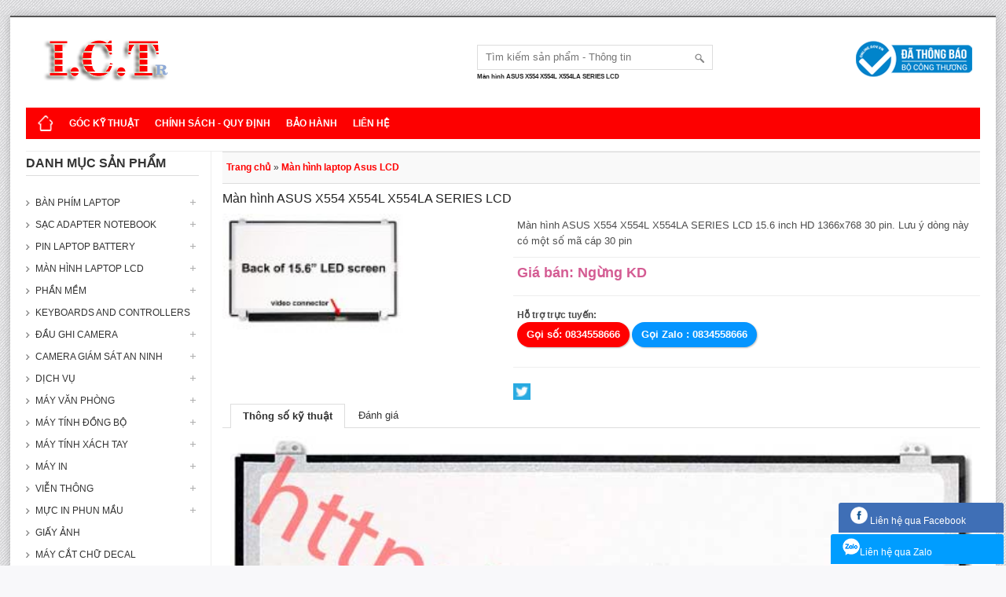

--- FILE ---
content_type: text/html
request_url: https://www.ictgroup.vn/sanpham95/s_21023/man-hinh-asus-x554-x554l-x554la-series-lcd.htm
body_size: 16277
content:
<!--[if lte IE 9]>
    <noscript><meta http-equiv="refresh" content="0; url='/static/old-browser.html'" /></noscript>
    <script type="text/javascript">
        window.location.href = '/static/old-browser.html';
    </script>
<![endif]-->


<script async src="//pagead2.googlesyndication.com/pagead/js/adsbygoogle.js"></script>
<script>
  (adsbygoogle = window.adsbygoogle || []).push({
    google_ad_client: "ca-pub-4676627343081819",
    enable_page_level_ads: true
  });
</script>
<script async src="//pagead2.googlesyndication.com/pagead/js/adsbygoogle.js"></script>
<script>
  (adsbygoogle = window.adsbygoogle || []).push({
    google_ad_client: "ca-pub-4676627343081819",
    enable_page_level_ads: true
  });
</script>

<script language="JavaScript">
<!--

function SymError()
{
  return true;   
}

window.onerror = SymError;

//-->
</script>

<script language="JavaScript">
var SkipTopWindow=1;
</script>
<!DOCTYPE html>
<head>
<meta http-equiv="content-type" content="text/html; charset=UTF-8">
<meta http-equiv="Cache-control" content="public">
<title>Màn hình ASUS X554 X554L X554LA SERIES LCD </title>
<link rel="publisher" href="https://plus.google.com/+VuDinhManh2001">
<link href="/image/favicon.ico" rel="icon" />
<meta name="viewport" content="width=device-width, initial-scale=1, maximum-scale=1">
<meta name="Description" content="Màn hình ASUS X554 X554L X554LA SERIES LCD  15.6 inch HD 1366x768 30 pin. Lưu ý dòng này có một số mã cáp 30 pin">
<meta name="Keywords" content="Màn hình ASUS X554 X554L X554LA SERIES LCD  15.6 inch HD 1366x768 30 pin. Lưu ý dòng này có một số mã cáp 30 pin, ICT GROUP, bàn phím laptop, màn hình cảm ứng , LCD, touch screen">
<meta property="fb:app_id" content="1977425425828092" />
<meta name="description" http-equiv="description" content="Màn hình ASUS X554 X554L X554LA SERIES LCD  15.6 inch HD 1366x768 30 pin. Lưu ý dòng này có một số mã cáp 30 pin"/>
<meta name="keywords" http-equiv="keywords" content="Màn hình ASUS X554 X554L X554LA SERIES LCD  15.6 inch HD 1366x768 30 pin. Lưu ý dòng này có một số mã cáp 30 pin, ICT GROUP, ict group, ICT, ict"/>
<meta name="robots" content="index, follow" />
<meta name="author" content="ICT Group">
<meta http-equiv="content-language" content="vi"/>
<meta name="geo.placename" content="H&agrave; Nội" />
<meta name="geo.position" content="21.033333;105.85" />
<meta name="ICBM" content="21.033333, 105.85" />
<META NAME="DC.Creator" CONTENT="banphim.vn ICT GROUP">
<META NAME="content-type" content="Thông tin bàn phím" />
<META NAME="DC.Type" CONTENT="Thông tin bàn phím">
	
	<link rel="alternate" hreflang="vi-vn" href=http://www.ictgroup.vn/sanpham95/s_21023/man-hinh-asus-x554-x554l-x554la-series-lcd.htm">
    <meta property="og:url" content="http://www.ictgroup.vn/sanpham95/s_21023/man-hinh-asus-x554-x554l-x554la-series-lcd.htm"/>
	<meta property="og:type" content="product" />
	<meta property="og:title" content="Màn hình ASUS X554 X554L X554LA SERIES LCD "/>
	<meta property="og:description" content="Màn hình ASUS X554 X554L X554LA SERIES LCD  15.6 inch HD 1366x768 30 pin. Lưu ý dòng này có một số mã cáp 30 pin"/>
	<meta property="og:image" content="http://www.ictgroup.vn/images/P/3_2019/21024_Man-hinh-Asus-X554L.jpg"/> 
	<meta property="og:image:alt" content="Màn hình ASUS X554 X554L X554LA SERIES LCD "/>

    <meta property="og:image:type" content="image/jpeg" />
	<meta property="og:image:width" content="460" />
	<meta property="og:image:height" content="270" />
    
   
    
    <meta name="twitter:card" content="summary">
    <meta name="twitter:site" content="@vudinhmanh2001">
    <meta name="twitter:title" content="Màn hình ASUS X554 X554L X554LA SERIES LCD ">
    <meta name="twitter:description" content="Màn hình ASUS X554 X554L X554LA SERIES LCD  15.6 inch HD 1366x768 30 pin. Lưu ý dòng này có một số mã cáp 30 pin">
    <meta name="twitter:image" content="http://www.ictgroup.vn/images/P/3_2019/21024_Man-hinh-Asus-X554L.jpg">
    <meta name="twitter:image:alt" content="Màn hình ASUS X554 X554L X554LA SERIES LCD ">

    <meta name="twitter:url" content="http://www.ictgroup.vn/sanpham95/s_21023/man-hinh-asus-x554-x554l-x554la-series-lcd.htm">
    <meta name="twitter:creator" content="ICT Group">
    <meta name="twitter:domain" content="www.ictgroup.vn">
    

<!-- CSS Part Start-->
<link rel="stylesheet" type="text/css" href="/css/stylesheet.css" />
<link rel="stylesheet" type="text/css" href="/css/slideshow.css" media="screen" />
<link rel="stylesheet" type="text/css" href="/css/flexslider.css" media="screen" />
<link rel="stylesheet" type="text/css" href="/js/colorbox/colorbox.css" media="screen" />
<link rel="stylesheet" type="text/css" href="/css/carousel.css" media="screen" />
<!-- CSS Part End-->
<!-- JS Part Start-->
<script type="text/javascript"  src="/js/jquery-1.7.1.min.js "></script>
<script type="text/javascript"  src="/js/jquery.nivo.slider.pack.js "></script>
<script type="text/javascript"  src="/js/jquery.flexslider.js "></script>
<script type="text/javascript"  src="/js/jquery.easing-1.3.min.js "></script>
<script type="text/javascript"  src="/js/jquery.jcarousel.min.js "></script>
<script type="text/javascript"  src="/js/colorbox/jquery.colorbox-min.js "></script>
<script type="text/javascript"  src="/js/tabs.js "></script>
<script type="text/javascript"  src="/js/cloud_zoom.js "></script>
<script type="text/javascript"  src="/js/jquery.dcjqaccordion.js "></script>
<script type="text/javascript"  src="/js/custom.js "></script>
<script type="text/javascript"  src="/js/html5.js "></script>
<script async defer data-pin-hover="true" src="//assets.pinterest.com/js/pinit.js "></script>
<!-- JS Part End-->
<script data-ad-client="ca-pub-4676627343081819" async src="https://pagead2.googlesyndication.com/pagead/js/adsbygoogle.js"></script>

</head>
<body>
<div class="wrapper-box">
  <div class="main-wrapper">
    <script>
  window.fbAsyncInit = function() {
    FB.init({
      appId      : '1977425425828092',
      xfbml      : true,
      version    : 'v2.10'
    });
    FB.AppEvents.logPageView();
  };

  (function(d, s, id){
     var js, fjs = d.getElementsByTagName(s)[0];
     if (d.getElementById(id)) {return;}
     js = d.createElement(s); js.id = id;
     js.src = "//connect.facebook.net/vi_VN/sdk.js";
     fjs.parentNode.insertBefore(js, fjs);
   }(document, 'script', 'facebook-jssdk'));
</script>
<!--Header Part Start-->
    <header id="header">
      <div class="htop">
       <section class="hsecond"> 
        <div id="logo"><a href="/"><img src="/image/logo.png" width="193" height="58" title="ICT GROUP" alt="ICT GROUP Shop" /></a></div>
        <div id="search">
          <div class="button-search"></div>
          <form action="https://www.google.com.vn/cse" id="cse-search-box" target="_blank">
          <input type="hidden" name="cx" value="partner-pub-4676627343081819:hj8suc70kpq" />
   		  <input type="hidden" name="ie" value="windows-1258" />
          <input type="text" name="q" placeholder="T&#236;m ki&#7871;m s&#7843;n ph&#7849;m - Th&#244;ng tin" value="" />
          </form>
        <h6> Màn hình ASUS X554 X554L X554LA SERIES LCD  </h6>
        </div>
        <!--Bo cong thuong-->
        <section id="cart">
          <div class="heading">
           <a href="http://online.gov.vn/Home/WebDetails/1591"><img src="/image/bocongthuong.png" width="148" height="58" title="Đã đăng ký bộ công thương" alt="Đã đăng ký bộ công thương" /></a>
            </div>
        </section>
        <!--Da dang ky Bo cong thuong-->
        <div class="clear"></div>
      </section>
<script type="text/javascript">

  var _gaq = _gaq || [];
  _gaq.push(['_setAccount', 'UA-7366733-11']);
  _gaq.push(['_trackPageview']);

  (function() {
    var ga = document.createElement('script'); ga.type = 'text/javascript'; ga.async = true;
    ga.src = ('https:' == document.location.protocol ? 'https://ssl' : 'http://www') + '.google-analytics.com/ga.js';
    var s = document.getElementsByTagName('script')[0]; s.parentNode.insertBefore(ga, s);
  })();

</script> <!--Top Menu(Horizontal Categories) Start-->
      <nav id="menu">
        <ul>
          <li class="home"><a title="Trang ch&#7911;" href="/"><span>Trang ch&#7911; </span> </a></li>
         
          <li><a href="/Tintuc.htm">G&#243;c k&#7929; thu&#7853;t</a>
          </li>
          <li><a href="/Tintuc27/chinh_sach__quy_dinh.htm">Ch&#237;nh s&#225;ch - Quy &#273;&#7883;nh</a>
            <div>
              <ul>
                <li><a href="/Tintuc27/s_467/chinh_sach_bao_hanh_doi_tra_san_pham.htm">Ch&#237;nh s&#225;ch  b&#7843;o h&#224;nh &#273;&#7893;i tr&#7843; s&#7843;n ph&#7849;m</a></li>
                <li><a href="/Tintuc27/s_466/hinh_thuc_thanh_toan.htm">H&#236;nh th&#7913;c thanh to&#225;n</a></li>
                <li><a href="/Tintuc27/s_465/chinh_sach_bao_mat_thong_tin.htm">Ch&#237;nh s&#225;ch b&#7843;o m&#7853;t th&#244;ng tin</a></li>
                <li><a href="/Tintuc27/s_464/chinh_sach_van_chuyen_giao_hang.htm">Ch&#237;nh s&#225;ch v&#7853;n chuy&#7875;n giao h&#224;ng</a></li>
              </ul>
            </div>
          </li>
          <li><a  href="/Tintuc27/s_467/chinh_sach_bao_hanh_doi_tra_san_pham.htm">B&#7843;o h&#224;nh</a>
          </li>
          <li><a href="/daily.htm">Li&#234;n h&#7879;</a></li>
        </ul>
      </nav>
      <!--Top Menu(Horizontal Categories) End-->
 <!-- Mobile Menu Start-->
      <nav id="menu" class="m-menu"> <span>Danh m&#7909;c - Menu</span>
        <ul>
          <li class="categories"><a>Danh m&#7909;c s&#7843;n ph&#7849;m</a>
           <div class="column">
								<a  href="/"><b>Trang chủ</b></a>
			</div>
            				<div>
            				 <div class="column">
                             <a href="/msanpham31/34/ban-phim-laptop.htm">Bàn phím Laptop</a>
                                  <div>
                                    <ul>
									
									<li><a href="/sanpham32/ban-phim-lenovo-keyboard.htm">Bàn phím Lenovo keyboard</a></li>
									
									<li><a href="/sanpham33/ban-phim-sony-keyboard.htm">Bàn phím Sony keyboard</a></li>
									
									<li><a href="/sanpham34/keyboard-ban-phim-hpcompaq.htm">Keyboard bàn phím Hp-Compaq</a></li>
									
									<li><a href="/sanpham35/keyboard-ban-phim-toshiba.htm">Keyboard bàn phím Toshiba</a></li>
									
									<li><a href="/sanpham36/ban-phim-dell-keyboard-notebook-dell.htm">Bàn phím dell Keyboard Notebook Dell</a></li>
									
									<li><a href="/sanpham37/ban-phim-fujitsu-keyboard.htm">Bàn phím Fujitsu keyboard</a></li>
									
									<li><a href="/sanpham38/ban-phim-asus-keyboard-notebook-asus.htm">Bàn phím Asus Keyboard Notebook Asus</a></li>
									
									<li><a href="/sanpham39/ban-phim-acer-keyboard-notebook-acer.htm">Bàn phím Acer Keyboard Notebook Acer</a></li>
									
									<li><a href="/sanpham40/ban-phim-samsung-keyboard-notebook-samsung.htm">Bàn phím Samsung Keyboard Notebook Samsung</a></li>
									
									<li><a href="/sanpham41/ban-phim-gateway-keyboard-notebook-gateway.htm">Bàn phím Gateway Keyboard Notebook Gateway</a></li>
									
									<li><a href="/sanpham80/ban-phim-msi-keyboard.htm">Bàn phím MSI keyboard</a></li>
									
									<li><a href="/sanpham81/ban-phim-laptop-cms-keyboard.htm">Bàn phím Laptop CMS keyboard</a></li>
									
									<li><a href="/sanpham82/ban-phim-laptop-nec-keyboard.htm">Bàn phím Laptop NEC keyboard</a></li>
									
									<li><a href="/sanpham92/ban-phim-apple-macbook-keyboard.htm">Bàn phím Apple Macbook keyboard</a></li>
									
									<li><a href="/sanpham84/ban-phim-panasonic-keyboard.htm">Bàn phím Panasonic keyboard</a></li>
									
									<li><a href="/sanpham85/ban-phim-laptop-fpt-keyboard.htm">Bàn phím Laptop FPT keyboard</a></li>
									
									<li><a href="/sanpham93/ban-phim-laptop-lg-keyboard.htm">Bàn phím laptop LG keyboard</a></li>
									
									<li><a href="/sanpham108/ban-phim-clevo-keyboard.htm">Bàn Phím clevo Keyboard</a></li>
									
									<li><a href="/sanpham110/ban-phim-fpt-keyboard.htm">Bàn phím FPT keyboard</a></li>
									
									<li><a href="/sanpham122/ban-phim-xiaomi-mi-notebook-keyboard.htm">Bàn phím Xiaomi Mi Notebook keyboard</a></li>
									
									  </ul>
                                </div>
                              </div>
                            </div>
							 				<div>
            				 <div class="column">
                             <a href="/msanpham42/45/sac-adapter-notebook.htm">Sạc Adapter Notebook</a>
                                  <div>
                                    <ul>
									
									<li><a href="/sanpham43/sac-laptop-ibm-lenovo-adapter.htm">Sạc laptop Ibm Lenovo Adapter</a></li>
									
									<li><a href="/sanpham44/sac-laptop-sony-adapter.htm">Sạc laptop Sony Adapter</a></li>
									
									<li><a href="/sanpham46/sac-toshiba-adapter.htm">Sạc Toshiba Adapter</a></li>
									
									<li><a href="/sanpham47/sac-dell-adapter.htm">Sạc Dell Adapter</a></li>
									
									<li><a href="/sanpham48/sac-adapter-asus.htm">Sạc Adapter Asus</a></li>
									
									<li><a href="/sanpham49/sac-acer-adapter-acer.htm">Sạc Acer Adapter Acer</a></li>
									
									<li><a href="/sanpham50/sac-adapter-samsung.htm">Sạc Adapter Samsung</a></li>
									
									<li><a href="/sanpham51/sac-adapter-hp-compaq.htm">Sạc Adapter Hp Compaq</a></li>
									
									<li><a href="/sanpham75/sac-adapter-apple.htm">Sạc Adapter Apple</a></li>
									
									<li><a href="/sanpham121/sac-laptop-msi.htm">Sạc laptop MSI</a></li>
									
									  </ul>
                                </div>
                              </div>
                            </div>
							 				<div>
            				 <div class="column">
                             <a href="/msanpham52/55/pin-laptop-battery.htm">Pin laptop Battery</a>
                                  <div>
                                    <ul>
									
									<li><a href="/sanpham53/pin-ibm-lenovo-battery.htm">Pin IBM Lenovo Battery</a></li>
									
									<li><a href="/sanpham54/pin-laptop-sony-battery.htm">Pin laptop Sony Battery</a></li>
									
									<li><a href="/sanpham55/pin-laptop-hp-compaq-battery.htm">Pin laptop Hp Compaq Battery</a></li>
									
									<li><a href="/sanpham56/pin-laptop-toshiba-battery.htm">Pin laptop Toshiba Battery</a></li>
									
									<li><a href="/sanpham57/pin-laptop-dell-battery.htm">Pin laptop Dell Battery</a></li>
									
									<li><a href="/sanpham58/pin-laptop-asus-battery.htm">Pin laptop Asus Battery</a></li>
									
									<li><a href="/sanpham59/pin-laptop-acer-battery.htm">Pin laptop Acer Battery</a></li>
									
									<li><a href="/sanpham60/pin-laptop-lenovo-battery.htm">Pin laptop Lenovo Battery</a></li>
									
									<li><a href="/sanpham124/pin-xiaomi-mi-notebook-battery.htm">Pin Xiaomi Mi Notebook Battery</a></li>
									
									<li><a href="/sanpham125/pin-laptop-razer-battery.htm">Pin laptop Razer Battery</a></li>
									
									<li><a href="/sanpham126/pin-msi-battery.htm">Pin MSI Battery</a></li>
									
									<li><a href="/sanpham128/pin-laptop-surface-battery.htm">Pin laptop Surface Battery</a></li>
									
									<li><a href="/sanpham109/pin-apple-macbook-battery.htm">Pin Apple Macbook Battery</a></li>
									
									<li><a href="/sanpham130/pin-laptop-lg-battery.htm">Pin Laptop LG Battery</a></li>
									
									<li><a href="/sanpham111/pin-laptop-samsung-battery.htm">Pin Laptop Samsung Battery</a></li>
									
									<li><a href="/sanpham112/pin-laptop-gateway-battery.htm">Pin Laptop Gateway Battery</a></li>
									
									  </ul>
                                </div>
                              </div>
                            </div>
							 				<div>
            				 <div class="column">
                             <a href="/msanpham61/64/man-hinh-laptop-lcd.htm">Màn hình laptop  LCD</a>
                                  <div>
                                    <ul>
									
									<li><a href="/sanpham62/man-hinh-laptop-vuong.htm">Màn hình laptop vuông</a></li>
									
									<li><a href="/sanpham116/man-hinh-macbook-lcd.htm">Màn hình Macbook LCD</a></li>
									
									<li><a href="/sanpham63/man-hinh-laptop-wide.htm">Màn hình laptop Wide</a></li>
									
									<li><a href="/sanpham64/man-hinh-laptop-led.htm">Màn hình laptop LED</a></li>
									
									<li><a href="/sanpham73/notebook-laptop-lcd-sony.htm">Notebook Laptop LCD Sony</a></li>
									
									<li><a href="/sanpham76/man-hinh-laptop-notebook-lcd-samsung.htm">Màn hình laptop Notebook LCD Samsung</a></li>
									
									<li><a href="/sanpham77/man-hinh-laptop-notebook-lcd-lenovo.htm">Màn hình laptop Notebook LCD Lenovo</a></li>
									
									<li><a href="/sanpham95/man-hinh-laptop-asus-lcd.htm">Màn hình laptop Asus LCD</a></li>
									
									<li><a href="/sanpham79/man-hinh-lcd-laptop-dell.htm">Màn hình LCD Laptop Dell</a></li>
									
									<li><a href="/sanpham78/man-hinh-laptop-notebook-lcd-hp-compaq.htm">Màn hình laptop Notebook LCD HP Compaq</a></li>
									
									<li><a href="/sanpham94/man-hinh-laptop-acer-lcd.htm">Màn hình laptop Acer LCD</a></li>
									
									<li><a href="/sanpham118/man-hinh-asus-lcd.htm">Màn hình Asus LCD</a></li>
									
									<li><a href="/sanpham119/man-hinh-microsoft-surface-lcd.htm">Màn hình Microsoft Surface LCD</a></li>
									
									<li><a href="/sanpham120/man-hinh-laptop-jujitsu-lcd.htm">Màn hình laptop Fujitsu LCD</a></li>
									
									<li><a href="/sanpham123/man-hinh-xiaomi-mi-notebook-lcd.htm">Màn hình Xiaomi Mi Notebook LCD</a></li>
									
									<li><a href="/sanpham96/man-hinh-laptop-notebook-lcd-toshiba.htm">Màn hình laptop Notebook LCD Toshiba</a></li>
									
									  </ul>
                                </div>
                              </div>
                            </div>
							 				<div>
            				 <div class="column">
                             <a href="/msanpham15/17/phan-mem.htm">Phần mềm</a>
                                  <div>
                                    <ul>
									
									<li><a href="/sanpham23/ict-phat-trien.htm">ICT phát  triển</a></li>
									
									<li><a href="/sanpham24/virus.htm">Virus</a></li>
									
									<li><a href="/sanpham74/ma-nguon-mo.htm">Mã nguồn mở</a></li>
									
									  </ul>
                                </div>
                              </div>
                            </div>
							 
								<div class="column">
								<a  href="/sanpham113/keyboards-and-controllers.htm">Keyboards and Controllers</a>
								</div>
							<div>
            				 <div class="column">
                             <a href="/msanpham102/106/dau-ghi-camera.htm">Đầu ghi camera</a>
                                  <div>
                                    <ul>
									
									<li><a href="/sanpham103/dau-ghi-camera-viotech.htm">Đầu ghi camera VIOTECH</a></li>
									
									<li><a href="/sanpham104/dau-ghi-camera-juan.htm">Đầu ghi camera JUAN</a></li>
									
									<li><a href="/sanpham105/dau-ghi-camera-avtech.htm">Đầu ghi camera AVTECH</a></li>
									
									  </ul>
                                </div>
                              </div>
                            </div>
							 				<div>
            				 <div class="column">
                             <a href="/msanpham97/101/camera-giam-sat-an-ninh.htm">Camera giám sát an ninh</a>
                                  <div>
                                    <ul>
									
									<li><a href="/sanpham98/carmera-hang-viotech.htm">Carmera hãng VIOTECH</a></li>
									
									<li><a href="/sanpham99/camera-juan.htm">Camera JUAN</a></li>
									
									<li><a href="/sanpham106/camera_avtech.htm">Camera AVTECH</a></li>
									
									<li><a href="/sanpham100/camera_acti.htm">Camera ACTi</a></li>
									
									<li><a href="/sanpham101/camera_vdtech.htm">Camera VDTECH</a></li>
									
									<li><a href="/sanpham117/camera-dahua.htm">Camera Dahua</a></li>
									
									  </ul>
                                </div>
                              </div>
                            </div>
							 				<div>
            				 <div class="column">
                             <a href="/msanpham16/18/dich-vu.htm">Dịch vụ</a>
                                  <div>
                                    <ul>
									
									<li><a href="/sanpham26/luu-tru-hosting.htm">Lưu trữ - Hosting</a></li>
									
									<li><a href="/sanpham27/ten-mien-domain.htm">Tên miền - Domain</a></li>
									
									<li><a href="/sanpham115/cho-thue-may-photocopy.htm">Cho thuê máy PHOTOCOPY</a></li>
									
									  </ul>
                                </div>
                              </div>
                            </div>
							 				<div>
            				 <div class="column">
                             <a href="/msanpham19/21/may_van_phong.htm">Máy văn phòng</a>
                                  <div>
                                    <ul>
									
									<li><a href="/sanpham20/dien_thoai_co_dinh.htm">Điện thoại cố định</a></li>
									
									<li><a href="/sanpham21/may_fax.htm">Máy Fax</a></li>
									
									<li><a href="/sanpham22/tong_dai.htm">Tổng đài</a></li>
									
									  </ul>
                                </div>
                              </div>
                            </div>
							 				<div>
            				 <div class="column">
                             <a href="/msanpham0/1/may_tinh_dong_bo.htm">Máy tính đồng bộ</a>
                                  <div>
                                    <ul>
									
									<li><a href="/sanpham1/lenovo.htm">Lenovo</a></li>
									
									<li><a href="/sanpham2/HP-Compaq.htm">HP - Compaq</a></li>
									
									<li><a href="/sanpham14/man_hinh.htm">Màn hình</a></li>
									
									  </ul>
                                </div>
                              </div>
                            </div>
							 				<div>
            				 <div class="column">
                             <a href="/msanpham3/4/may_tinh_xach_tay.htm">Máy tính xách tay</a>
                                  <div>
                                    <ul>
									
									<li><a href="/sanpham4/Lenovo.htm">Lenovo</a></li>
									
									<li><a href="/sanpham5/HP-Compaq.htm">HP - Compaq</a></li>
									
									<li><a href="/sanpham6/Toshiba.htm">Toshiba</a></li>
									
									<li><a href="/sanpham7/Acer.htm">Acer</a></li>
									
									<li><a href="/sanpham8/dell.htm">Dell</a></li>
									
									<li><a href="/sanpham9/samsung.htm">Samsung</a></li>
									
									<li><a href="/sanpham127/macbook.htm">Macbook</a></li>
									
									  </ul>
                                </div>
                              </div>
                            </div>
							 				<div>
            				 <div class="column">
                             <a href="/msanpham13/14/may_in.htm">Máy in</a>
                                  <div>
                                    <ul>
									
									<li><a href="/sanpham18/may_in_canon.htm">Máy in Canon</a></li>
									
									<li><a href="/sanpham17/may-in-hp.htm">Máy in HP</a></li>
									
									<li><a href="/sanpham29/may_in_epson.htm">Máy in Epson</a></li>
									
									  </ul>
                                </div>
                              </div>
                            </div>
							 				<div>
            				 <div class="column">
                             <a href="/msanpham70/73/vien_thong.htm">Viễn thông</a>
                                  <div>
                                    <ul>
									
									<li><a href="/sanpham71/dien_thoai_di_dong.htm">Điện thoại di động</a></li>
									
									<li><a href="/sanpham114/apple_service.htm">Apple Service</a></li>
									
									  </ul>
                                </div>
                              </div>
                            </div>
							 				<div>
            				 <div class="column">
                             <a href="/msanpham86/90/muc-in-phun-mau.htm">Mực in phun mầu</a>
                                  <div>
                                    <ul>
									
									<li><a href="/sanpham87/muc-in-phun-mau-hp.htm">Mực in phun mầu HP</a></li>
									
									<li><a href="/sanpham88/muc-in-phun-mau-canon.htm">Mực in phun mầu canon</a></li>
									
									<li><a href="/sanpham89/muc-in-phun-mau-epson.htm">Mực in phun mầu Epson</a></li>
									
									  </ul>
                                </div>
                              </div>
                            </div>
							 
								<div class="column">
								<a  href="/sanpham90/giay-anh.htm">Giấy ảnh</a>
								</div>
			
								<div class="column">
								<a  href="/sanpham91/may-cat-chu-decal.htm">Máy cắt chữ decal</a>
								</div>
							<div>
            				 <div class="column">
                             <a href="/msanpham65/68/thiet-bi-ve-sinh.htm">Thiết bị vệ sinh</a>
                                  <div>
                                    <ul>
									
									<li><a href="/sanpham66/voi-nuoc.htm">Vòi nước</a></li>
									
									<li><a href="/sanpham67/sen-tam.htm">Sen tắm</a></li>
									
									<li><a href="/sanpham68/chau-rua.htm">Chậu rửa</a></li>
									
									  </ul>
                                </div>
                              </div>
                            </div>
							 				<div>
            				 <div class="column">
                             <a href="/msanpham10/11/may-chu.htm">Máy Chủ</a>
                                  <div>
                                    <ul>
									
									<li><a href="/sanpham11/ibm.htm">IBM</a></li>
									
									<li><a href="/sanpham12/hp-compaq.htm">HP - Compaq</a></li>
									
									<li><a href="/sanpham30/option.htm">Option</a></li>
									
									  </ul>
                                </div>
                              </div>
                            </div>
							 
								<div class="column">
								<a  href="/sanpham129/pin-laptop-lg-battery.htm">Pin laptop LG Battery</a>
								</div>
			
								<div class="column">
								<a  href="/sanpham107/o-cung-hdd-laptop.htm">Ổ cứng HDD Laptop</a>
								</div>
			 
              <div class="column">
								<a  href="/Tintuc.htm">Góc kỹ thuật</a>
								</div>
				 <div class="column">
								<a  href="/daily.htm">Liên hệ</a>
								</div>
            </div>
          </li>
        </ul>
      </nav>
      <!-- Mobile Menu End-->

    

    </header>
    <!--Header Part End-->
    <div id="container">
     <div id="column-left">
     	<!--Category Start -->
<div class="box">
  <div class="box-heading"><b>Danh m&#7909;c s&#7843;n ph&#7849;m</b></div>
  <div class="box-content box-category">
    <ul id="cat_accordion">
       				 <li class="custom_31">
            					<a class="" href="/msanpham31/34/ban-phim-laptop.htm">Bàn phím Laptop</a>
                                <span class="down"></span>
                                    <ul>
									
                                        <li class="custom_32"><a class="" href="/sanpham32/ban-phim-lenovo-keyboard.htm">Bàn phím Lenovo keyboard</a></li>
									
                                        <li class="custom_33"><a class="" href="/sanpham33/ban-phim-sony-keyboard.htm">Bàn phím Sony keyboard</a></li>
									
                                        <li class="custom_34"><a class="" href="/sanpham34/keyboard-ban-phim-hpcompaq.htm">Keyboard bàn phím Hp-Compaq</a></li>
									
                                        <li class="custom_35"><a class="" href="/sanpham35/keyboard-ban-phim-toshiba.htm">Keyboard bàn phím Toshiba</a></li>
									
                                        <li class="custom_36"><a class="" href="/sanpham36/ban-phim-dell-keyboard-notebook-dell.htm">Bàn phím dell Keyboard Notebook Dell</a></li>
									
                                        <li class="custom_37"><a class="" href="/sanpham37/ban-phim-fujitsu-keyboard.htm">Bàn phím Fujitsu keyboard</a></li>
									
                                        <li class="custom_38"><a class="" href="/sanpham38/ban-phim-asus-keyboard-notebook-asus.htm">Bàn phím Asus Keyboard Notebook Asus</a></li>
									
                                        <li class="custom_39"><a class="" href="/sanpham39/ban-phim-acer-keyboard-notebook-acer.htm">Bàn phím Acer Keyboard Notebook Acer</a></li>
									
                                        <li class="custom_40"><a class="" href="/sanpham40/ban-phim-samsung-keyboard-notebook-samsung.htm">Bàn phím Samsung Keyboard Notebook Samsung</a></li>
									
                                        <li class="custom_41"><a class="" href="/sanpham41/ban-phim-gateway-keyboard-notebook-gateway.htm">Bàn phím Gateway Keyboard Notebook Gateway</a></li>
									
                                        <li class="custom_80"><a class="" href="/sanpham80/ban-phim-msi-keyboard.htm">Bàn phím MSI keyboard</a></li>
									
                                        <li class="custom_81"><a class="" href="/sanpham81/ban-phim-laptop-cms-keyboard.htm">Bàn phím Laptop CMS keyboard</a></li>
									
                                        <li class="custom_82"><a class="" href="/sanpham82/ban-phim-laptop-nec-keyboard.htm">Bàn phím Laptop NEC keyboard</a></li>
									
                                        <li class="custom_92"><a class="" href="/sanpham92/ban-phim-apple-macbook-keyboard.htm">Bàn phím Apple Macbook keyboard</a></li>
									
                                        <li class="custom_84"><a class="" href="/sanpham84/ban-phim-panasonic-keyboard.htm">Bàn phím Panasonic keyboard</a></li>
									
                                        <li class="custom_85"><a class="" href="/sanpham85/ban-phim-laptop-fpt-keyboard.htm">Bàn phím Laptop FPT keyboard</a></li>
									
                                        <li class="custom_93"><a class="" href="/sanpham93/ban-phim-laptop-lg-keyboard.htm">Bàn phím laptop LG keyboard</a></li>
									
                                        <li class="custom_108"><a class="" href="/sanpham108/ban-phim-clevo-keyboard.htm">Bàn Phím clevo Keyboard</a></li>
									
                                        <li class="custom_110"><a class="" href="/sanpham110/ban-phim-fpt-keyboard.htm">Bàn phím FPT keyboard</a></li>
									
                                        <li class="custom_122"><a class="" href="/sanpham122/ban-phim-xiaomi-mi-notebook-keyboard.htm">Bàn phím Xiaomi Mi Notebook keyboard</a></li>
									
								</ul>
                               </li>
							 				 <li class="custom_42">
            					<a class="" href="/msanpham42/45/sac-adapter-notebook.htm">Sạc Adapter Notebook</a>
                                <span class="down"></span>
                                    <ul>
									
                                        <li class="custom_43"><a class="" href="/sanpham43/sac-laptop-ibm-lenovo-adapter.htm">Sạc laptop Ibm Lenovo Adapter</a></li>
									
                                        <li class="custom_44"><a class="" href="/sanpham44/sac-laptop-sony-adapter.htm">Sạc laptop Sony Adapter</a></li>
									
                                        <li class="custom_46"><a class="" href="/sanpham46/sac-toshiba-adapter.htm">Sạc Toshiba Adapter</a></li>
									
                                        <li class="custom_47"><a class="" href="/sanpham47/sac-dell-adapter.htm">Sạc Dell Adapter</a></li>
									
                                        <li class="custom_48"><a class="" href="/sanpham48/sac-adapter-asus.htm">Sạc Adapter Asus</a></li>
									
                                        <li class="custom_49"><a class="" href="/sanpham49/sac-acer-adapter-acer.htm">Sạc Acer Adapter Acer</a></li>
									
                                        <li class="custom_50"><a class="" href="/sanpham50/sac-adapter-samsung.htm">Sạc Adapter Samsung</a></li>
									
                                        <li class="custom_51"><a class="" href="/sanpham51/sac-adapter-hp-compaq.htm">Sạc Adapter Hp Compaq</a></li>
									
                                        <li class="custom_75"><a class="" href="/sanpham75/sac-adapter-apple.htm">Sạc Adapter Apple</a></li>
									
                                        <li class="custom_121"><a class="" href="/sanpham121/sac-laptop-msi.htm">Sạc laptop MSI</a></li>
									
								</ul>
                               </li>
							 				 <li class="custom_52">
            					<a class="" href="/msanpham52/55/pin-laptop-battery.htm">Pin laptop Battery</a>
                                <span class="down"></span>
                                    <ul>
									
                                        <li class="custom_53"><a class="" href="/sanpham53/pin-ibm-lenovo-battery.htm">Pin IBM Lenovo Battery</a></li>
									
                                        <li class="custom_54"><a class="" href="/sanpham54/pin-laptop-sony-battery.htm">Pin laptop Sony Battery</a></li>
									
                                        <li class="custom_55"><a class="" href="/sanpham55/pin-laptop-hp-compaq-battery.htm">Pin laptop Hp Compaq Battery</a></li>
									
                                        <li class="custom_56"><a class="" href="/sanpham56/pin-laptop-toshiba-battery.htm">Pin laptop Toshiba Battery</a></li>
									
                                        <li class="custom_57"><a class="" href="/sanpham57/pin-laptop-dell-battery.htm">Pin laptop Dell Battery</a></li>
									
                                        <li class="custom_58"><a class="" href="/sanpham58/pin-laptop-asus-battery.htm">Pin laptop Asus Battery</a></li>
									
                                        <li class="custom_59"><a class="" href="/sanpham59/pin-laptop-acer-battery.htm">Pin laptop Acer Battery</a></li>
									
                                        <li class="custom_60"><a class="" href="/sanpham60/pin-laptop-lenovo-battery.htm">Pin laptop Lenovo Battery</a></li>
									
                                        <li class="custom_124"><a class="" href="/sanpham124/pin-xiaomi-mi-notebook-battery.htm">Pin Xiaomi Mi Notebook Battery</a></li>
									
                                        <li class="custom_125"><a class="" href="/sanpham125/pin-laptop-razer-battery.htm">Pin laptop Razer Battery</a></li>
									
                                        <li class="custom_126"><a class="" href="/sanpham126/pin-msi-battery.htm">Pin MSI Battery</a></li>
									
                                        <li class="custom_128"><a class="" href="/sanpham128/pin-laptop-surface-battery.htm">Pin laptop Surface Battery</a></li>
									
                                        <li class="custom_109"><a class="" href="/sanpham109/pin-apple-macbook-battery.htm">Pin Apple Macbook Battery</a></li>
									
                                        <li class="custom_130"><a class="" href="/sanpham130/pin-laptop-lg-battery.htm">Pin Laptop LG Battery</a></li>
									
                                        <li class="custom_111"><a class="" href="/sanpham111/pin-laptop-samsung-battery.htm">Pin Laptop Samsung Battery</a></li>
									
                                        <li class="custom_112"><a class="" href="/sanpham112/pin-laptop-gateway-battery.htm">Pin Laptop Gateway Battery</a></li>
									
								</ul>
                               </li>
							 				 <li class="custom_61">
            					<a class="" href="/msanpham61/64/man-hinh-laptop-lcd.htm">Màn hình laptop  LCD</a>
                                <span class="down"></span>
                                    <ul>
									
                                        <li class="custom_62"><a class="" href="/sanpham62/man-hinh-laptop-vuong.htm">Màn hình laptop vuông</a></li>
									
                                        <li class="custom_116"><a class="" href="/sanpham116/man-hinh-macbook-lcd.htm">Màn hình Macbook LCD</a></li>
									
                                        <li class="custom_63"><a class="" href="/sanpham63/man-hinh-laptop-wide.htm">Màn hình laptop Wide</a></li>
									
                                        <li class="custom_64"><a class="" href="/sanpham64/man-hinh-laptop-led.htm">Màn hình laptop LED</a></li>
									
                                        <li class="custom_73"><a class="" href="/sanpham73/notebook-laptop-lcd-sony.htm">Notebook Laptop LCD Sony</a></li>
									
                                        <li class="custom_76"><a class="" href="/sanpham76/man-hinh-laptop-notebook-lcd-samsung.htm">Màn hình laptop Notebook LCD Samsung</a></li>
									
                                        <li class="custom_77"><a class="" href="/sanpham77/man-hinh-laptop-notebook-lcd-lenovo.htm">Màn hình laptop Notebook LCD Lenovo</a></li>
									
                                        <li class="custom_95"><a class="" href="/sanpham95/man-hinh-laptop-asus-lcd.htm">Màn hình laptop Asus LCD</a></li>
									
                                        <li class="custom_79"><a class="" href="/sanpham79/man-hinh-lcd-laptop-dell.htm">Màn hình LCD Laptop Dell</a></li>
									
                                        <li class="custom_78"><a class="" href="/sanpham78/man-hinh-laptop-notebook-lcd-hp-compaq.htm">Màn hình laptop Notebook LCD HP Compaq</a></li>
									
                                        <li class="custom_94"><a class="" href="/sanpham94/man-hinh-laptop-acer-lcd.htm">Màn hình laptop Acer LCD</a></li>
									
                                        <li class="custom_118"><a class="" href="/sanpham118/man-hinh-asus-lcd.htm">Màn hình Asus LCD</a></li>
									
                                        <li class="custom_119"><a class="" href="/sanpham119/man-hinh-microsoft-surface-lcd.htm">Màn hình Microsoft Surface LCD</a></li>
									
                                        <li class="custom_120"><a class="" href="/sanpham120/man-hinh-laptop-jujitsu-lcd.htm">Màn hình laptop Fujitsu LCD</a></li>
									
                                        <li class="custom_123"><a class="" href="/sanpham123/man-hinh-xiaomi-mi-notebook-lcd.htm">Màn hình Xiaomi Mi Notebook LCD</a></li>
									
                                        <li class="custom_96"><a class="" href="/sanpham96/man-hinh-laptop-notebook-lcd-toshiba.htm">Màn hình laptop Notebook LCD Toshiba</a></li>
									
								</ul>
                               </li>
							 				 <li class="custom_15">
            					<a class="" href="/msanpham15/17/phan-mem.htm">Phần mềm</a>
                                <span class="down"></span>
                                    <ul>
									
                                        <li class="custom_23"><a class="" href="/sanpham23/ict-phat-trien.htm">ICT phát  triển</a></li>
									
                                        <li class="custom_24"><a class="" href="/sanpham24/virus.htm">Virus</a></li>
									
                                        <li class="custom_74"><a class="" href="/sanpham74/ma-nguon-mo.htm">Mã nguồn mở</a></li>
									
								</ul>
                               </li>
							 
								<li class="custom_113">
            					<a class="" href="/msanpham113/117/keyboards-and-controllers.htm">Keyboards and Controllers</a>
                                </li>
							 <li class="custom_102">
            					<a class="" href="/msanpham102/106/dau-ghi-camera.htm">Đầu ghi camera</a>
                                <span class="down"></span>
                                    <ul>
									
                                        <li class="custom_103"><a class="" href="/sanpham103/dau-ghi-camera-viotech.htm">Đầu ghi camera VIOTECH</a></li>
									
                                        <li class="custom_104"><a class="" href="/sanpham104/dau-ghi-camera-juan.htm">Đầu ghi camera JUAN</a></li>
									
                                        <li class="custom_105"><a class="" href="/sanpham105/dau-ghi-camera-avtech.htm">Đầu ghi camera AVTECH</a></li>
									
								</ul>
                               </li>
							 				 <li class="custom_97">
            					<a class="" href="/msanpham97/101/camera-giam-sat-an-ninh.htm">Camera giám sát an ninh</a>
                                <span class="down"></span>
                                    <ul>
									
                                        <li class="custom_98"><a class="" href="/sanpham98/carmera-hang-viotech.htm">Carmera hãng VIOTECH</a></li>
									
                                        <li class="custom_99"><a class="" href="/sanpham99/camera-juan.htm">Camera JUAN</a></li>
									
                                        <li class="custom_106"><a class="" href="/sanpham106/camera_avtech.htm">Camera AVTECH</a></li>
									
                                        <li class="custom_100"><a class="" href="/sanpham100/camera_acti.htm">Camera ACTi</a></li>
									
                                        <li class="custom_101"><a class="" href="/sanpham101/camera_vdtech.htm">Camera VDTECH</a></li>
									
                                        <li class="custom_117"><a class="" href="/sanpham117/camera-dahua.htm">Camera Dahua</a></li>
									
								</ul>
                               </li>
							 				 <li class="custom_16">
            					<a class="" href="/msanpham16/18/dich-vu.htm">Dịch vụ</a>
                                <span class="down"></span>
                                    <ul>
									
                                        <li class="custom_26"><a class="" href="/sanpham26/luu-tru-hosting.htm">Lưu trữ - Hosting</a></li>
									
                                        <li class="custom_27"><a class="" href="/sanpham27/ten-mien-domain.htm">Tên miền - Domain</a></li>
									
                                        <li class="custom_115"><a class="" href="/sanpham115/cho-thue-may-photocopy.htm">Cho thuê máy PHOTOCOPY</a></li>
									
								</ul>
                               </li>
							 				 <li class="custom_19">
            					<a class="" href="/msanpham19/21/may_van_phong.htm">Máy văn phòng</a>
                                <span class="down"></span>
                                    <ul>
									
                                        <li class="custom_20"><a class="" href="/sanpham20/dien_thoai_co_dinh.htm">Điện thoại cố định</a></li>
									
                                        <li class="custom_21"><a class="" href="/sanpham21/may_fax.htm">Máy Fax</a></li>
									
                                        <li class="custom_22"><a class="" href="/sanpham22/tong_dai.htm">Tổng đài</a></li>
									
								</ul>
                               </li>
							 				 <li class="custom_0">
            					<a class="" href="/msanpham0/1/may_tinh_dong_bo.htm">Máy tính đồng bộ</a>
                                <span class="down"></span>
                                    <ul>
									
                                        <li class="custom_1"><a class="" href="/sanpham1/lenovo.htm">Lenovo</a></li>
									
                                        <li class="custom_2"><a class="" href="/sanpham2/HP-Compaq.htm">HP - Compaq</a></li>
									
                                        <li class="custom_14"><a class="" href="/sanpham14/man_hinh.htm">Màn hình</a></li>
									
								</ul>
                               </li>
							 				 <li class="custom_3">
            					<a class="" href="/msanpham3/4/may_tinh_xach_tay.htm">Máy tính xách tay</a>
                                <span class="down"></span>
                                    <ul>
									
                                        <li class="custom_4"><a class="" href="/sanpham4/Lenovo.htm">Lenovo</a></li>
									
                                        <li class="custom_5"><a class="" href="/sanpham5/HP-Compaq.htm">HP - Compaq</a></li>
									
                                        <li class="custom_6"><a class="" href="/sanpham6/Toshiba.htm">Toshiba</a></li>
									
                                        <li class="custom_7"><a class="" href="/sanpham7/Acer.htm">Acer</a></li>
									
                                        <li class="custom_8"><a class="" href="/sanpham8/dell.htm">Dell</a></li>
									
                                        <li class="custom_9"><a class="" href="/sanpham9/samsung.htm">Samsung</a></li>
									
                                        <li class="custom_127"><a class="" href="/sanpham127/macbook.htm">Macbook</a></li>
									
								</ul>
                               </li>
							 				 <li class="custom_13">
            					<a class="" href="/msanpham13/14/may_in.htm">Máy in</a>
                                <span class="down"></span>
                                    <ul>
									
                                        <li class="custom_18"><a class="" href="/sanpham18/may_in_canon.htm">Máy in Canon</a></li>
									
                                        <li class="custom_17"><a class="" href="/sanpham17/may-in-hp.htm">Máy in HP</a></li>
									
                                        <li class="custom_29"><a class="" href="/sanpham29/may_in_epson.htm">Máy in Epson</a></li>
									
								</ul>
                               </li>
							 				 <li class="custom_70">
            					<a class="" href="/msanpham70/73/vien_thong.htm">Viễn thông</a>
                                <span class="down"></span>
                                    <ul>
									
                                        <li class="custom_71"><a class="" href="/sanpham71/dien_thoai_di_dong.htm">Điện thoại di động</a></li>
									
                                        <li class="custom_114"><a class="" href="/sanpham114/apple_service.htm">Apple Service</a></li>
									
								</ul>
                               </li>
							 				 <li class="custom_86">
            					<a class="" href="/msanpham86/90/muc-in-phun-mau.htm">Mực in phun mầu</a>
                                <span class="down"></span>
                                    <ul>
									
                                        <li class="custom_87"><a class="" href="/sanpham87/muc-in-phun-mau-hp.htm">Mực in phun mầu HP</a></li>
									
                                        <li class="custom_88"><a class="" href="/sanpham88/muc-in-phun-mau-canon.htm">Mực in phun mầu canon</a></li>
									
                                        <li class="custom_89"><a class="" href="/sanpham89/muc-in-phun-mau-epson.htm">Mực in phun mầu Epson</a></li>
									
								</ul>
                               </li>
							 
								<li class="custom_90">
            					<a class="" href="/msanpham90/94/giay-anh.htm">Giấy ảnh</a>
                                </li>
			
								<li class="custom_91">
            					<a class="" href="/msanpham91/95/may-cat-chu-decal.htm">Máy cắt chữ decal</a>
                                </li>
							 <li class="custom_65">
            					<a class="" href="/msanpham65/68/thiet-bi-ve-sinh.htm">Thiết bị vệ sinh</a>
                                <span class="down"></span>
                                    <ul>
									
                                        <li class="custom_66"><a class="" href="/sanpham66/voi-nuoc.htm">Vòi nước</a></li>
									
                                        <li class="custom_67"><a class="" href="/sanpham67/sen-tam.htm">Sen tắm</a></li>
									
                                        <li class="custom_68"><a class="" href="/sanpham68/chau-rua.htm">Chậu rửa</a></li>
									
								</ul>
                               </li>
							 				 <li class="custom_10">
            					<a class="" href="/msanpham10/11/may-chu.htm">Máy Chủ</a>
                                <span class="down"></span>
                                    <ul>
									
                                        <li class="custom_11"><a class="" href="/sanpham11/ibm.htm">IBM</a></li>
									
                                        <li class="custom_12"><a class="" href="/sanpham12/hp-compaq.htm">HP - Compaq</a></li>
									
                                        <li class="custom_30"><a class="" href="/sanpham30/option.htm">Option</a></li>
									
								</ul>
                               </li>
							 
								<li class="custom_129">
            					<a class="" href="/msanpham129/133/pin-laptop-lg-battery.htm">Pin laptop LG Battery</a>
                                </li>
			
								<li class="custom_107">
            					<a class="" href="/msanpham107/111/o-cung-hdd-laptop.htm">Ổ cứng HDD Laptop</a>
                                </li>
			 
    </ul>
  </div>
</div>
<!--Category End -->
 
    
 <!--Refine Search Start-->
        <div class="box">
          <div class="box-heading"><b>HỖ TRỢ KHÁCH HÀNG</b></div>
          <div class="box-content">
              <ul class="box-filter">
              
             
              <a ><img  src="/Images/icon_hotline.png" border="0" width="170" height="195" alt="Hay goi theo so de lien he" /></a>
             </ul>
          </div>
        </div>
        <!--Refine Search End-->

<script type="text/javascript"><!--
google_ad_client = "ca-pub-4676627343081819";
/* ictgroup Noidung */
google_ad_slot = "5255867135";
google_ad_width = 160;
google_ad_height = 600;
//-->
</script>
<div align="center">
<script type="text/javascript" src="https://pagead2.googlesyndication.com/pagead/show_ads.js"></script>
</div>
 
      </div>
      <!--Middle Part Start-->
      <div id="content">
       
<div class="product-filter">
  <div class="display"><a href="/">Trang chủ</a> &raquo; <a href="/sanpham95/man-hinh-laptop-asus-lcd.htm">Màn hình laptop Asus LCD</a></div>
</div>
<h1>Màn hình ASUS X554 X554L X554LA SERIES LCD </h1>
 <div class="product-info">
          <div class="left">
            <div class="image"><a>
<img  src="/images/P/3_2019/21024_Man-hinh-Asus-X554L.jpg" width="230" title="Màn hình ASUS X554L"  alt="Màn hình ASUS X554L">
</a></div>
			<div align="center">
            
            </div>
          </div>
          <div class="right">
            <div class="description">
            Màn hình ASUS X554 X554L X554LA SERIES LCD  15.6 inch HD 1366x768 30 pin. Lưu ý dòng này có một số mã cáp 30 pin
            </div>
            <div class="price">
            Giá bán:  Ng&#7915;ng KD  
            </div>
            <div class="cart">
             
                <div>
                <b>H&#7895; tr&#7907; tr&#7921;c tuy&#7871;n:</b>
              </div>
                <div>
                	<a class="button success" style="border-radius:99px;background:#F00" href="tel:0834558666">Gọi số: 0834558666</a>
                	<a href="https://zalo.me/0834558666" class="button success" style="border-radius:99px;background:#0595ff" target="_blank"><span>Gọi Zalo : 0834558666</span></a>
                                           
                </div>
            </div>
            <!-- AddThis Button BEGIN -->
       
    
                        <DIV>
                        
                        <!-- Twitter -->
                        <a href="https://twitter.com/intent/tweet?source=webclient&text= - http://www.ictgroup.vn/sanpham95/s_21023/man-hinh-asus-x554-x554l-x554la-series-lcd.htm" target="_blank">
                            <img src="/images/icon_tw.gif" width="22"  alt="Twitter" />
                        </a>
                       <i class="fb-like"  data-layout="button_count" data-action="like" data-size="small" data-show-faces="true" data-share="true" ></i><script src="//platform.linkedin.com/in.js" type="text/javascript"> lang: en_US</script>
<script type="IN/Share" data-url="http://www.ictgroup.vn/sanpham95/s_21023/man-hinh-asus-x554-x554l-x554la-series-lcd.htm" data-counter="right"></script>
                      <i class="zalo-share-button" data-href="http://www.ictgroup.vn/sanpham95/s_21023/man-hinh-asus-x554-x554l-x554la-series-lcd.htm" data-oaid="2413400222914521024" data-layout="1" data-color="blue" data-customize=false></i> 
                      </div>
            <!-- AddThis Button END -->
                      
        </div>
        <!-- Description and Reviews Tab Start -->
        <div id="tabs" class="htabs"> <a href="#tab-description">Thông số kỹ thuật</a> <a href="#tab-review">&#272;&#225;nh gi&#225;</a> </div>
        <div id="tab-description" class="tab-content">
           
<div style="text-align: center;"><img src="/Includes/NewsDetail/3_2019/dt_3032019910_man-hinh-asus-x554la.jpg" title="Màn hình ASUS X554LA " alt="Màn hình ASUS X554LA " /><br />
	</div><br>
           <span style="color:#F00">
           Giá trên chưa bao gồm thuế VAT. Giá có thể thỏa thuận gọi số <a  href="tel:0834558666"> <b> 0834558666 </a> </b> khi mua số lượng
           </span>
        </div>
        <div id="tab-review" class="tab-content">
          <div id="review"></div>
<div class="g-comments" data-href="http://ictgroup.vn/sanpham95/s_21023/.htm" data-width="660" data-first_party_property="BLOGGER" data-view_type="FILTERED_POSTMOD"></div>
        </div>
 <script>
  $(document).ready(function(){
  $('#tabs a').tabs();
  });
  </script>
        <!-- Description and Reviews Tab Start -->
     

</div>
  <h3>S&#7843;n ph&#7849;m c&#249;ng lo&#7841;i:</h3>
<!--Product Grid Start-->
<div class="product-grid">
                
                 	
        <div>
  	 <div class="name"><a href="/sanpham95/s_21036/man-hinh-asus-ux31-ux32vd-ux32la-u38n-lcd.htm"> Màn hình ASUS UX31 UX32VD UX32LA U38N LCD  </a></div>
    <div class="image"><a href="/sanpham95/s_21036/man-hinh-asus-ux31-ux32vd-ux32la-u38n-lcd.htm"><img  src="/images/P/5_2019/21037_asus-zenbook-UX32VD-lcd.jpg" alt="Màn hình ASUS UX32VD" title="Màn hình ASUS UX32VD" /></a></div>
    <div class="description">Màn hình ASUS UX31 UX32VD UX32LA U38N  13.3 inch HD 1366x768 30 pin loại FHD IPS giá cao hơn</div>
    <div class="price"> <span class="price-new">  &#272;&#225;nh gi&#225;    </span> <br />
      </div>
    <div class="cart">
      <a href="/sanpham95/s_21036/man-hinh-asus-ux31-ux32vd-ux32la-u38n-lcd.htm">
      <img src="/Images/chitiet.gif" alt="Xem chi tiết về sản phẩm này" title="Xem chi tiết về sản phẩm này" /></a>
    </div>
  </div>
        
                
                 	
        <div>
  	 <div class="name"><a href="/sanpham95/s_21024/man-hinh-asus-x554ld-x554li-x554lj-x554lp-lcd.htm"> Màn hình ASUS X554LD X554LI X554LJ X554LP LCD  </a></div>
    <div class="image"><a href="/sanpham95/s_21024/man-hinh-asus-x554ld-x554li-x554lj-x554lp-lcd.htm"><img  src="/images/P/3_2019/21024_Man-hinh-ASUS-X554LD.jpg" alt="Màn hình ASUS X554LD" title="Màn hình ASUS X554LD" /></a></div>
    <div class="description">Màn hình ASUS X554LD X554LI X554LJ X554LP  15.6 HD 1366x768 40 pin</div>
    <div class="price"> <span class="price-new">  &#272;&#225;nh gi&#225;    </span> <br />
      </div>
    <div class="cart">
      <a href="/sanpham95/s_21024/man-hinh-asus-x554ld-x554li-x554lj-x554lp-lcd.htm">
      <img src="/Images/chitiet.gif" alt="Xem chi tiết về sản phẩm này" title="Xem chi tiết về sản phẩm này" /></a>
    </div>
  </div>
        
                
                 	
        <div>
  	 <div class="name"><a href="/sanpham95/s_21008/man-hinh-asus-zenbook-ux410-ux410u-ux410ua-ux410uq-ux410uf-lcd.htm"> Màn hình Asus ZenBook UX410 UX410U UX410UA UX410UQ UX410UF LCD  </a></div>
    <div class="image"><a href="/sanpham95/s_21008/man-hinh-asus-zenbook-ux410-ux410u-ux410ua-ux410uq-ux410uf-lcd.htm"><img  src="/images/P/3_2019/21009_Man-hinh-Asus-ZenBook-UX410UA.jpg" alt="Màn hình Asus ZenBook UX410UA " title="Màn hình Asus ZenBook UX410UA " /></a></div>
    <div class="description">Màn hình Asus ZenBook UX410 UX410U UX410UA UX410UQ UX410UF  14.0 inch FHD (1920x1080) 30 pin IPS</div>
    <div class="price"> <span class="price-new">  &#272;&#225;nh gi&#225;    </span> <br />
      </div>
    <div class="cart">
      <a href="/sanpham95/s_21008/man-hinh-asus-zenbook-ux410-ux410u-ux410ua-ux410uq-ux410uf-lcd.htm">
      <img src="/Images/chitiet.gif" alt="Xem chi tiết về sản phẩm này" title="Xem chi tiết về sản phẩm này" /></a>
    </div>
  </div>
        
                
                 	
        <div>
  	 <div class="name"><a href="/sanpham95/s_21004/man-hinh-asus-vivobook-x510ua-x510uq-f510ua-lcd.htm"> Màn hình  Asus VivoBook X510UA X510UQ F510UA LCD  </a></div>
    <div class="image"><a href="/sanpham95/s_21004/man-hinh-asus-vivobook-x510ua-x510uq-f510ua-lcd.htm"><img  src="/images/P/3_2019/21004_man-hinh-Asus-VivoBook-X510UQ.jpg" alt="Màn hình  Asus VivoBook X510UQ" title="Màn hình  Asus VivoBook X510UQ" /></a></div>
    <div class="description">Màn hình  Asus VivoBook X510UA X510UQ F510UA 15.6 inch Full viền (màn riêng biệt) HD (1366x768) 30 pin LED eDP Slim. Loại FHD 1920x1080, IPS giá cao hơn  </div>
    <div class="price"> <span class="price-new">  &#272;&#225;nh gi&#225;    </span> <br />
      </div>
    <div class="cart">
      <a href="/sanpham95/s_21004/man-hinh-asus-vivobook-x510ua-x510uq-f510ua-lcd.htm">
      <img src="/Images/chitiet.gif" alt="Xem chi tiết về sản phẩm này" title="Xem chi tiết về sản phẩm này" /></a>
    </div>
  </div>
        
                
                 	
        <div>
  	 <div class="name"><a href="/sanpham95/s_20999/man-hinh-asus-k555l-series-lc.htm"> Màn hình ASUS K555L SERIES LCD </a></div>
    <div class="image"><a href="/sanpham95/s_20999/man-hinh-asus-k555l-series-lc.htm"><img  src="/images/P/3_2019/21000_Man-hinh-Asus-K555L.jpg" alt="Màn hình ASUS K555L" title="Màn hình ASUS K555L" /></a></div>
    <div class="description">Màn hình ASUS K555L SERIES  15.6 inch  HD 1366x768 40 pin . Loại FHD 1920x1080 30 pin giá cao hơn PN: N156HGE-EA1 B156XW04 V.6</div>
    <div class="price"> <span class="price-new">  &#272;&#225;nh gi&#225;    </span> <br />
      </div>
    <div class="cart">
      <a href="/sanpham95/s_20999/man-hinh-asus-k555l-series-lc.htm">
      <img src="/Images/chitiet.gif" alt="Xem chi tiết về sản phẩm này" title="Xem chi tiết về sản phẩm này" /></a>
    </div>
  </div>
        
                
                 	
        <div>
  	 <div class="name"><a href="/sanpham95/s_20967/man-hinh-asus-x402-x402a-x402c-x402ca-lcd.htm"> Màn hình ASUS X402 X402A X402C X402CA LCD  </a></div>
    <div class="image"><a href="/sanpham95/s_20967/man-hinh-asus-x402-x402a-x402c-x402ca-lcd.htm"><img  src="/images/P/11_2018/20968_Man-hinh-ASUS-X402C.jpg" alt="Màn hình ASUS X402C X402CA" title="Màn hình ASUS X402C X402CA" /></a></div>
    <div class="description">Màn hình ASUS X402 X402A X402C X402CA 14.0 inch HD 1366x768 Led 40 pin</div>
    <div class="price"> <span class="price-new">  &#272;&#225;nh gi&#225;    </span> <br />
      </div>
    <div class="cart">
      <a href="/sanpham95/s_20967/man-hinh-asus-x402-x402a-x402c-x402ca-lcd.htm">
      <img src="/Images/chitiet.gif" alt="Xem chi tiết về sản phẩm này" title="Xem chi tiết về sản phẩm này" /></a>
    </div>
  </div>
        
                
                 	
        <div>
  	 <div class="name"><a href="/sanpham95/s_20807/man-hinh-asus-x452-x452cp-x452e-x452ea-x452ep-x452l-x452lav-x452ldv-x452m-x452md-x452mj-x452vp-lcd.htm"> Màn hình ASUS X452 X452CP X452E X452EA X452EP X452L X452LAV X452LDV X452M X452MD X452MJ X452VP LCD  </a></div>
    <div class="image"><a href="/sanpham95/s_20807/man-hinh-asus-x452-x452cp-x452e-x452ea-x452ep-x452l-x452lav-x452ldv-x452m-x452md-x452mj-x452vp-lcd.htm"><img  src="/images/P/6_2018/20808_Man-hinh-ASUS-X452L.jpg" alt="Màn hình ASUS X452L" title="Màn hình ASUS X452L" /></a></div>
    <div class="description">Màn hình ASUS X452  X452CP X452E X452EA X452EP X452LDV X452M X452MD X452MJ X452VP 14 inch HD 1366x768 LED cáp 40 pin bên trái phía dưới PN: B140XW01 V.8 B140XW01 V.9</div>
    <div class="price"> <span class="price-new">  &#272;&#225;nh gi&#225;    </span> <br />
      </div>
    <div class="cart">
      <a href="/sanpham95/s_20807/man-hinh-asus-x452-x452cp-x452e-x452ea-x452ep-x452l-x452lav-x452ldv-x452m-x452md-x452mj-x452vp-lcd.htm">
      <img src="/Images/chitiet.gif" alt="Xem chi tiết về sản phẩm này" title="Xem chi tiết về sản phẩm này" /></a>
    </div>
  </div>
        
                
                 	
        <div>
  	 <div class="name"><a href="/sanpham95/s_20745/man-hinh-asus-p550c-p550ca-p550cc-p550l-p550la-p550lav-p550lc-p550ld-k552md-k550c-k550dp-k550j-k550l-k550v-k550z-k552ea-lcd.htm"> Màn hình ASUS P550C P550CA P550CC P550L P550LA P550LAV P550LC P550LD K552MD K550C K550DP K550J K550L K550V K550Z K552EA LCD  </a></div>
    <div class="image"><a href="/sanpham95/s_20745/man-hinh-asus-p550c-p550ca-p550cc-p550l-p550la-p550lav-p550lc-p550ld-k552md-k550c-k550dp-k550j-k550l-k550v-k550z-k552ea-lcd.htm"><img  src="/images/P/3_2018/20746_Man-hinh-ASUS-P550CA.jpg" alt="Màn hình ASUS P550CA" title="Màn hình ASUS P550CA" /></a></div>
    <div class="description">Màn hình ASUS P550C P550CA P550CC P550L P550LA P550LAV P550LC 15.6 inch 1366x768 HD LED 40 pin  PN: LTN156AT20 B156XW04 V.0 V.5 V.6 LP156WH3 LTN156AT30 LTN156AT35. Một số mã có màn cảm ứng thì không lắp được màn này</div>
    <div class="price"> <span class="price-new">  &#272;&#225;nh gi&#225;    </span> <br />
      </div>
    <div class="cart">
      <a href="/sanpham95/s_20745/man-hinh-asus-p550c-p550ca-p550cc-p550l-p550la-p550lav-p550lc-p550ld-k552md-k550c-k550dp-k550j-k550l-k550v-k550z-k552ea-lcd.htm">
      <img src="/Images/chitiet.gif" alt="Xem chi tiết về sản phẩm này" title="Xem chi tiết về sản phẩm này" /></a>
    </div>
  </div>
        
                
                 	
        <div>
  	 <div class="name"><a href="/sanpham95/s_20683/man-hinh-cam-ung-asus-eee-pad-tf201-lcd-touchscreen.htm"> Màn hình cảm ứng Asus Eee Pad TF201 LCD touchscreen  </a></div>
    <div class="image"><a href="/sanpham95/s_20683/man-hinh-cam-ung-asus-eee-pad-tf201-lcd-touchscreen.htm"><img  src="/images/P/2_2018/20688_ASUS-TF201-lcd.jpg" alt="Asus Eee Pad TF201 LCD touchscreen  " title="Asus Eee Pad TF201 LCD touchscreen  " /></a></div>
    <div class="description">Màn hình cảm ứng ASUS EEE PAD TRANSFORMER PRIME TF201  LCD 10.1-inch 1280x800 Glossy đèn nền LED TCP10C93 V0.3 HSD101PWW2 A00
</div>
    <div class="price"> <span class="price-new">  &#272;&#225;nh gi&#225;    </span> <br />
      </div>
    <div class="cart">
      <a href="/sanpham95/s_20683/man-hinh-cam-ung-asus-eee-pad-tf201-lcd-touchscreen.htm">
      <img src="/Images/chitiet.gif" alt="Xem chi tiết về sản phẩm này" title="Xem chi tiết về sản phẩm này" /></a>
    </div>
  </div>
        
                
      </div>
      <!--Middle Part End-->
      <div class="clear"></div>
    </div>
  </div>
  <!--Footer Part Start-->
  <footer id="footer">
    <div class="fpart-inner">
      <div class="social-part">
      	<div class="clear"></div>
       
      <div id="powered">
      <h3>Tài khoản</h3>
          <p>
             1. Chủ tài khoản: Nguyễn Thị Thu Hương  - Số tài khoản : 0011002581567 - Mở tại: Ngân Hàng Vietcombank.<br>
             2. Chủ tài khoản: Nguyễn Thị Thu Hương  - Số tài khoản : 2200205340310 - Mở tại: Ngân Hàng AGRIBANK - Chi nhánh nông nghiệp Hà Tây. <br>
             3. Chủ tài khoản: Vũ Đình Mạnh - Số tài khoản: 10320493088011 - Mở tại: Ngân Hàng Techcombank - Chi nhánh Hai Bà Trưng, Hà Nội. Mã ngân hàng: 01310001
            </p>
      </div>
      <div class="clear"></div>
      <div id="powered">
      			
        <!-- Payment Images Icon Start-->
                <div class="payments_types part3">
                <!-- PayPal Logo --><a href="https://www.paypal.com/vn/webapps/mpp/paypal-popup" title="How PayPal Works" onclick="javascript:window.open('https://www.paypal.com/vn/webapps/mpp/paypal-popup','WIPaypal','toolbar=no, location=no, directories=no, status=no, menubar=no, scrollbars=yes, resizable=yes, width=1060, height=700'); return false;"><img src="/images/bdg_secured_by_pp_2line.png"  width="125" height="43"  alt="How PayPal Works" /></a><!-- PayPal Logo -->
                <a href="https://www.mcafeesecure.com/verify?host=ictgroup.vn" target="_blank"><img src="/Images/Mcafee_trustmark.png" width="60" height="27"  alt="McAfee SECURE certification" title="McAfee SECURE certification" ></a>
                <a href="https://www.trustedsite.com/verify?host=ictgroup.vn" target="_blank"><img src="/images/trusted-site.png" width="120" height="28" alt="TrustedSite" title="TrustedSite"> </a> 
      <a href="//www.dmca.com/Protection/Status.aspx?ID=66d42913-9f6a-46a2-8a57-c814c0b56078" target="_blank" title="DMCA.com Protection Status" class="dmca-badge"> <img src="/images/DMCA_badge_grn_60w.png?ID=66d42913-9f6a-46a2-8a57-c814c0b56078"  width="61" height="60" alt="DMCA.com Protection Status"></a> <script src="//images.dmca.com/Badges/DMCABadgeHelper.min.js"> </script>
      
        </div>
        <!-- Payment Images Icon End-->
        <!-- Powered by Text Start-->
        <div class="powered_text part3">
          <p>|&nbsp;<a href="/Tintuc.htm">Góc kỹ thuật</a>&nbsp;|&nbsp;<a href="https://www.ictgroup.vn/sitemap.xml"> XML Sitemap 1</a>&nbsp;|&nbsp;<a href="https://www.ictgroup.vn/sitemapp.xml"> XML Sitemap 2 </a>&nbsp;|&nbsp;<a href="https://www.ictgroup.vn/sitemap.xml"> XML Sitemap 3 </a> &nbsp;|&nbsp;<a href="https://www.ictgroup.vn/sitemaph.xml"> XML Sitemap 4 </a>&nbsp;|&nbsp;<a href="https://www.ictgroup.vn/ictgroup.rss"> RRS Feeds </a></p>
        </div>
        <!-- Powered by Text End-->
        <!-- Follow Social Icons Start-->
        <div class="social part3"> <a href="https://www.facebook.com/ictgroupvietnam/" target="_blank"><img src="/image/facebook.png"  width="28" height="28" alt="Facebook" title="Facebook"></a> <a href="https://twitter.com/#!/vudinhmanh2010" target="_blank"><img src="/image/twitter.png"  width="28" height="28" alt="Twitter" title="Twitter"> </a> <a href="https://www.youtube.com/user/vudinhmanh?sub_confirmation=1" target="_blank"> <img src="/image/YouTube.png"   width="28" height="28" alt="YouTube" title="YouTube"> </a> <a href="https://www.ictgroup.vn/ictgroup.rss" target="_blank"> <img src="/image/rss.png"  width="28" height="28" alt="RSS" title="RSS"> </a></div>
        <!-- Follow Social Icons End-->
        <div class="clear"></div>
        <br /> <br /><br />
      </div>
    
    </div>
  </footer>
  <!--Footer Part End-->
    
</div>
</body>
</html>

 <!-- Back to Top Button Start-->
     <script>
      // When the user scrolls down 20px from the top of the document, show the button
window.onscroll = function() {scrollFunction()};

function scrollFunction() {
    if (document.body.scrollTop > 20 || document.documentElement.scrollTop > 20) {
        document.getElementById("myBtn").style.display = "block";
    } else {
        document.getElementById("myBtn").style.display = "none";
    }
}

// When the user clicks on the button, scroll to the top of the document
function topFunction() {
    document.body.scrollTop = 0;
    document.documentElement.scrollTop = 0;
}
</script>
<button onclick="topFunction()" id="myBtn" title="Go to top">Top</button>
  <!-- Back to Top Button End-->

<a href="tel:0834558666" id="callnowbutton"><img alt="Gọi điện" height="60" src="/image/call_now.gif" width="125"></a>

<div id="ChatFacebook"> <a href="https://www.messenger.com/t/linhkienlaptoplinhdan" target="_blank" style="color:#FFF"><img alt="Chat facebook" height="22" src="/images/Facebook-Icon.png" width="22"> Liên hệ qua Facebook </a></div>

<div id="ChatZalo"> <a href="https://zalo.me/0834558666" target="_blank" style="color:#FFF"><img alt="Chat facebook" height="22" src="/images/zalo.png" width="22">Liên hệ qua Zalo </a></div>


<script src="https://sp.zalo.me/plugins/sdk.js"></script>

--- FILE ---
content_type: text/html; charset=utf-8
request_url: https://www.google.com/recaptcha/api2/aframe
body_size: 267
content:
<!DOCTYPE HTML><html><head><meta http-equiv="content-type" content="text/html; charset=UTF-8"></head><body><script nonce="xv-hvAMhecGBA9SbSYKzEQ">/** Anti-fraud and anti-abuse applications only. See google.com/recaptcha */ try{var clients={'sodar':'https://pagead2.googlesyndication.com/pagead/sodar?'};window.addEventListener("message",function(a){try{if(a.source===window.parent){var b=JSON.parse(a.data);var c=clients[b['id']];if(c){var d=document.createElement('img');d.src=c+b['params']+'&rc='+(localStorage.getItem("rc::a")?sessionStorage.getItem("rc::b"):"");window.document.body.appendChild(d);sessionStorage.setItem("rc::e",parseInt(sessionStorage.getItem("rc::e")||0)+1);localStorage.setItem("rc::h",'1769606040495');}}}catch(b){}});window.parent.postMessage("_grecaptcha_ready", "*");}catch(b){}</script></body></html>

--- FILE ---
content_type: text/css
request_url: https://www.ictgroup.vn/css/stylesheet.css
body_size: 10269
content:
html{overflow:-moz-scrollbars-vertical;margin:0;padding:0;}
body{background:#f8f8fa url(../image/patterns/27.png) left top repeat;color:#222;font-family:Droid Sans, Verdana, Geneva, sans-serif;margin:0px;padding:0px;line-height:18px;}
body, td, th, input, textarea, select, a{font-size:12px;}
*{margin:0;padding:0;}
h1{color:#222;margin-bottom:10px;margin-top:10px;font-size:16px;font-weight:normal;text-align:left;text-rendering:optimizelegibility;}
h2{color:#222;font-size:15px;margin-top:0px;margin-bottom:15px;padding:3px 0px 5px 0px;border-bottom:1px solid #ddd;font-weight:normal;}
h4{color:#222;font-size:13px;margin-top:0px;margin-bottom:10px;padding:3px 0px 5px 0px;font-weight:bold;}
p{margin-top:0px;margin-bottom:20px;line-height:20px;}
a, a:visited, a b{color:#222;text-decoration:none;cursor:pointer;}
a:hover{text-decoration:none;color:#000;}
a img{border:none;}
.clear{clear:both;}
form{padding:0;margin:0;display:inline;}
input[type='text'], input[type='password'], textarea{background:#fff;border:1px solid #dddddd;padding:5px 7px;margin-left:0px;margin-right:0px;font-size:13px;font-family:Tahoma, Geneva, sans-serif;-webkit-transition:all 0.3s ease-in-out;-moz-transition:all 0.3s ease-in-out;-o-transition:all 0.3s ease-in-out;-ms-transition:all 0.3s ease-in-out;transition:all 0.3s ease-in-out;width:218px;}
input[type='text']:focus, input[type='password']:focus, textarea:focus{border:1px solid #bbb;-webkit-transition:all 0.3s ease-in-out;-moz-transition:all 0.3s ease-in-out;-o-transition:all 0.3s ease-in-out;-ms-transition:all 0.3s ease-in-out;transition:all 0.3s ease-in-out;}
select{background:#fff;border:1px solid #dddddd;padding:5px 2px;font-family:Georgia, "Times New Roman", Times, serif;-webkit-transition:all 0.3s ease-in-out;-moz-transition:all 0.3s ease-in-out;-o-transition:all 0.3s ease-in-out;-ms-transition:all 0.3s ease-in-out;transition:all 0.3s ease-in-out;}
label{cursor:pointer;}
.wrapper-box{max-width:98%;margin:20px auto;background:#fff;box-shadow:0px 0px 10px rgba(0, 0, 0, 0.2);border-top:2px solid #555555;}
.wrapper-wide{max-width:100%;background:#fff;box-shadow:0px 0px 10px rgba(0, 0, 0, 0.08);border-top:2px solid #555555;}
.main-wrapper{max-width:98%;margin:0px auto;padding:0 20px;}
#container{text-align:left;overflow:auto;margin:0 auto;}
#column-left{float:left;width:220px;padding:0px 15px 0 0px;border-right:1px solid #eee;}
#column-right{float:right;width:220px;padding:0px 0px 0 15px;border-left:1px solid #eee;}
#content{min-height:400px;margin-bottom:10px;padding:0px 0px 0 0px;}
#column-left + #column-right + #content, #column-left + #content{margin-left:250px;}
#column-right + #content{margin-right:250px;}
#header{position:relative;padding:0px;}
#header:after{visibility:hidden;display:block;font-size:0;content:" ";clear:both;height:0;}
#header .htop{border-bottom:1px solid #eee;}
#header .htop:after{visibility:hidden;display:block;font-size:0;content:" ";clear:both;height:0;}
#header .hsecond{position:relative;margin:0 auto;min-height:100px;}
#header #logo{float:left;margin:25px 10px 0px 0px;}
#header #cart{float:right;margin:25px 10px 0px 0px;}
#header #cart .heading{padding:0 0px 0 0px;position:relative;}
#header #search{position:absolute;top:35px;right:340px;}
#header .button-search{background:url('../image/button-search.png') center center no-repeat;width:34px;height:34px;position:absolute;right:0;cursor:pointer;float:right;}
#header #search input{background:#FFF;padding:0 10px;width:300px;height:32px;line-height:32px;font-size:13px;color:#333;outline:none;}
#menu > span, .m-menu{display:none;}
#menu{background:#FD0000;margin:15px 0px;height:40px;padding:0px 0px 0px 3px;}
#menu > ul > li.home{margin:0 0 0 0px;}
#menu > ul > li.home a{display:block;height:35px!important;line-height:35px!important;padding:5px 5px 0 5px!important;}
#menu > ul > li.home a span{background:url(../image/home-icon.png) center center no-repeat;display:block;width:30px;height:30px;text-indent:-9999px;}
#menu ul{list-style:none;margin:0;padding:0 0 0 2px;}
#menu > ul > li{position:relative;float:left;z-index:1010;padding:0px;}
#menu > ul > li > a{font-size:12px;color:#fff;line-height:40px;text-decoration:none;display:block;padding:0px 10px 0px 10px;z-index:1009;position:relative;font-weight:bold;text-transform:uppercase;}
#menu > ul > li:hover > a{color:#fff;background:#d45c93;}
#menu > ul > li > div{display:none;background:#fff;position:absolute;z-index:1008;padding:10px;border-top:2px solid #d45c93;box-shadow:0px 4px 8px rgba(0, 0, 0, 0.3);}
#menu > ul > li:hover > div.custom_block{display:table;}
#menu > ul > li:hover > div.custom_block ul{display:table-cell;}
#menu > ul > li:hover > div{display:table;}
#menu > ul > li > div > ul{display:table-cell;}
#menu > ul > li.categories_hor > div{display:none;background:#fff;min-width:1024px;position:absolute;z-index:1008;padding:10px 10px 0px 10px;border-top:2px solid #d45c93;box-shadow:0px 4px 8px rgba(0, 0, 0, 0.3);}
#menu > ul > li:hover > div{display:block;}
#menu > ul > li.categories_hor > div > .column{position:relative;display:inline-block;width:200px;margin:0 15px 15px 0px;}
#menu > ul > li > div > ul{position:relative;width:200px;}
#menu > ul > li.categories_hor > div > .column + .column, #menu > ul > li > div > ul li + li{}
#menu > ul > li.categories_hor > div > .column > a{font-weight:bold;font-size:13px;border-bottom:1px solid #ddd;margin-bottom:5px;}
#menu > ul > li.categories_hor > div > .column a, #menu > ul > li > div > ul li a{padding:4px 0;display:block;}
#menu > ul > li > div > ul li a{font-size:12px;}
#menu > ul > li.categories_hor > div > .column:hover > a{color:#d45c93;}
#menu > ul > li.categories_hor > div > .column > div{display:block;}
#menu > ul > li.categories_hor > div > .column:hover div{display:table;}
#menu > ul > li.categories_hor > div > .column > div ul{display:table;padding:0;}
#menu > ul > li.categories_hor > div > .column > div ul li + li{}
#menu > ul > li ul + ul{padding-left:20px;}
#menu > ul > li ul > li > a{text-decoration:none;padding:4px;display:block;min-width:190px;}
#menu > ul > li div > ul > li > a{color:#222;}
#menu > ul > li div > ul > li > a:hover{background:url(../image/bullet-1.png) right center no-repeat;color:#d45c93;}
#menu > ul > li.categories > div{display:none;background:#fff;min-width:200px;position:absolute;z-index:1008;padding:10px;border-top:2px solid #d45c93;box-shadow:0px 4px 8px rgba(0, 0, 0, 0.3);}
#menu > ul > li:hover > div{display:block;}
#menu > ul > li.categories > div > .column, #menu > ul > li > div > ul{position:relative;}
#menu > ul > li.categories > div > .column + .column, #menu > ul > li > div > ul li + li{border-top:1px solid #eee;}
#menu > ul > li.categories > div > .column a, #menu > ul > li > div > ul li a{font-size:13px;padding:7px 0;display:block;}
#menu > ul > li.categories > div > .column:hover > a{color:#d45c93;}
#menu > ul > li.categories > div > .column > div{display:none;position:absolute;border-top:2px solid #d45c93;background:#fff;box-shadow:0px 4px 8px rgba(0, 0, 0, 0.2);z-index:1010;left:190px;top:0;padding:5px 10px;}
#menu > ul > li.categories > div > .column:hover div{display:table;}
#menu > ul > li.categories > div > .column:hover > div ul{display:table-cell;}
#menu > ul > li.categories > div > .column:hover > div ul li + li{border-top:1px solid #eee;}
.custom_block p{line-height:18px;margin:0;}
.breadcrumb{color:#c2c2c2;margin-bottom:10px;text-align:center;}
.breadcrumb a{color:#999;font-size:11px;}
.breadcrumb a:hover{color:#D45C93}
.success, .warning, .attention, .information{padding:10px 10px 10px 33px;margin-bottom:15px;color:#555555;}
.success a{padding:3px 5px;background:#BBDF8D;margin:0px 3px;}
.warning a{padding:3px 5px;background:#F8ACAC;margin:0px 3px;}
.attention a{padding:3px 5px;background:#F2DD8C;margin:0px 3px;}
.success{background:#EAF7D9 url('../image/success.png') 10px center no-repeat;border:1px solid #BBDF8D;}
.warning{background:#FFD1D1 url('../image/warning.png') 10px center no-repeat;border:1px solid #F8ACAC;}
.attention{background:#FFF5CC url('../image/attention.png') 10px center no-repeat;border:1px solid #F2DD8C;}
.success .close, .warning .close, .attention .close, .information .close{float:right;padding-top:4px;padding-right:4px;cursor:pointer;}
.required{color:#FF0000;font-weight:bold;}
.error{display:block;color:#FF0000;}
.help{color:#999;font-size:10px;font-weight:normal;font-family:Verdana, Geneva, sans-serif;display:block;}
table.form{width:100%;border-collapse:collapse;margin-bottom:20px;}
table.form tr td:first-child{width:150px;}
table.form > * > * > td{color:#333;}
table.form td{padding:8px 4px;}
input.large-field, select.large-field{width:300px;}
table.list{border-collapse:collapse;width:100%;border-top:1px solid #DDDDDD;border-left:1px solid #DDDDDD;margin-bottom:20px;}
table.list td{border-right:1px solid #DDDDDD;border-bottom:1px solid #DDDDDD;}
table.list thead td{background-color:#EFEFEF;padding:0px 5px;}
table.list thead td a, .list thead td{text-decoration:none;color:#222222;font-weight:bold;}
table.list tbody td{vertical-align:top;padding:0px 5px;}
table.list .left{text-align:left;padding:7px;}
table.list .right{text-align:right;padding:7px;}
table.list .center{text-align:center;padding:7px;}
table.radio{width:100%;border-collapse:collapse;}
table.radio td{padding:5px;vertical-align:top;}
table.radio td label{display:block;}
table.radio tr td:first-child{width:1px;}
table.radio tr td:first-child input{margin-top:1px;}
table.radio tr.highlight:hover td{background:#f8f6f6;cursor:pointer;}
.pagination{border-top:1px solid #EEEEEE;padding-top:8px;display:inline-block;width:100%;margin-bottom:10px;}
.pagination .links{float:left;}
.pagination .links a{vertical-align:middle;display:inline-block;border:1px solid #EEEEEE;padding:4px 10px;text-decoration:none;color:#777;}
.pagination .links b{vertical-align:middle;display:inline-block;border:1px solid #d45c93;padding:4px 10px;font-weight:normal;text-decoration:none;color:#fff;background:#d45c93;}
.pagination .links a:hover{color:#d45c93;border:1px solid #ccc;}
.pagination .results{float:right;padding-top:3px;}
a.button, input.button{cursor:pointer;color:#fff;font-size:13px;font-weight:bold;background:#d45c93;border:none;-webkit-transition:all 0.3s ease-in-out;-moz-transition:all 0.3s ease-in-out;-o-transition:all 0.3s ease-in-out;-ms-transition:all 0.3s ease-in-out;transition:all 0.3s ease-in-out;box-shadow:1px 1px 2px rgba(0, 0, 0, 0.25);-moz-box-shadow:1px 1px 2px rgba(0, 0, 0, 0.25);-webkit-box-shadow:1px 1px 2px rgba(0, 0, 0, 0.25);}
a.button{display:inline-block;text-decoration:none;padding:7px 12px;}
input.button{margin:0;padding:7px 12px;}
a.button:hover, input.button:hover{background:#444;color:#fff;-webkit-transition:all 0.3s ease-in-out;-moz-transition:all 0.3s ease-in-out;-o-transition:all 0.3s ease-in-out;-ms-transition:all 0.3s ease-in-out;transition:all 0.3s ease-in-out;}
.buttons{border-top:1px solid #EEEEEE;overflow:auto;padding:15px 6px 0px 6px;margin-bottom:20px;}
.buttons .left{float:left;text-align:left;}
.buttons .right{float:right;text-align:right;}
.buttons .center{text-align:center;margin-left:auto;margin-right:auto;}
.htabs{height:30px;line-height:16px;padding-left:10px;border-bottom:1px solid #ddd;}
.htabs a{padding:7px 15px 6px 15px;float:left;font-size:13px;font-weight:normal;text-align:center;text-decoration:none;color:#333;margin-right:2px;display:none;}
.htabs a.selected{padding-bottom:7px;background:#FFFFFF;border-top:1px solid #ddd;border-left:1px solid #ddd;border-right:1px solid #ddd;font-weight:bold;}
.tab-content{padding:10px;margin-bottom:20px;z-index:2;}
.tab-content img{ width:100%;}
.tab-content ul{margin-left:20px;}
.product-tab{margin-bottom:20px;}
.product-tab .tabs{height:30px;line-height:16px;padding-left:10px;border-bottom:1px solid #ddd;margin-bottom:20px;}
.product-tab .tabs li{float:left;list-style-type:none;}
.product-tab .tabs li a{padding:7px 15px 6px 15px;float:left;font-size:14px;text-transform:uppercase;font-weight:normal;text-align:center;text-decoration:none;color:#222;margin-right:2px;opacity:0.7;border-top:1px solid #fff;border-left:1px solid #fff;border-right:1px solid #fff;}
.product-tab .tabs li.active a{opacity:1;padding-bottom:7px;background:#FFFFFF;border-top:1px solid #ddd;border-left:1px solid #ddd;border-right:1px solid #ddd;}
.product-tab .deactive{display:none;}
.addthis_default_style > a{padding:0}
.box{margin-bottom:20px;}
.box .box-heading, .welcome{text-transform:uppercase;padding:0px 0px 0px 0px;margin-bottom:20px;height:30px;line-height:30px;font-size:16px;color:#333;border-bottom:1px solid #ddd;}
.box .box-content{padding:0px;}
.box-product{width:100%;}
.box-product .image{display:block;margin-bottom:5px;}
.box-product .image a{display:block;}
.box-product .image img{padding:0px;}
.box-product .name a{font-size:13px;line-height:18px;text-decoration:none;display:inline-block;margin:0 auto;padding:0px;color:#333;}
.box-product .name a:hover{text-decoration:underline;}
.box-product .price{display:block;font-weight:bold;margin:5px 0 10px 0;padding:0 8px;color:#D45C93;font-size:13px;}
.box-product .price-new{font-weight:bold;}
.box-product > .flexslider ul li{display:block;}
.box-product > .flexslider ul li .slide-inner{padding:0;padding:10px;}
#column-left .box-product > .flexslider ul li, #column-right .box-product > .flexslider ul li{width:220px;}
#column-left .box-product .image, #column-right .box-product .image{float:left;margin-right:5px;margin-bottom:0px;}
#column-left .box-product .name, #column-right .box-product .name{margin-bottom:2px;text-align:left;}
#column-left .box-product .name a, #column-right .box-product .name a{padding:0 0 0 0px;width:auto;font-size:12px;}
#column-left .box-product .price, #column-right .box-product .price{float:left;padding:0 10px 0 0;margin:0px 0 2px 0;font-size:12px;}
#column-left .box-product .rating, #column-right .box-product .rating{float:left;margin-top:0px;}
.box-category ul, .list-item{list-style:none;margin:0;padding:0;}
.box-category > ul > li, .list-item > li{display:block;position:relative;}
.box-category .down{top:6px;right:0;position:absolute;cursor:pointer;width:16px;height:16px;padding:2p;background:transparent url(../image/plus.png) 0px 0px no-repeat;opacity:0.6;-moz-opacity:0.6;}
.box-category .down:hover{opacity:1;-moz-opacity:1;}
.box-category ul li a, .list-item li a{padding:5px 0px 5px 12px;color:#222;display:block;background:transparent url(../image/bullet-dark.png) 0px 11px no-repeat;}
.box-category ul li.double a{display:inline-block;margin:0;}
.box-category ul li{position:relative;}
.box-category > ul > li a.active + .down{background-position:0px -16px;}
.box-category > ul > li > a{color:#333;text-transform:uppercase;}
.box-category > ul > li ul{display:none;padding-left:10px;margin-bottom:5px;}
.box-category > ul > li a.active{font-weight:bold;}
.box-category > ul > li > a.active{margin-bottom:5px;}
.box-category > ul > li a.active + ul{display:block;}
.box-category a:hover, .list-item a:hover{text-decoration:underline;}
.box-category > ul > li ul li a:hover, .list-item a:hover, .box-category > ul > li > ul > li a.active{}
.box-category > ul > li ul li{border-top:1px solid #eee;}
.box-category > ul > li ul li a{margin-right:16px;}
.box-category > ul > li ul li a:hover, .list-item a:hover{margin-right:16px;}
.box-category > ul > li ul > li > a{text-decoration:none;}
.submenu{display:nne;}
.box-filter > li > span{font-size:14px;font-weight:bold;margin-bottom:10px;display:block;color:#444;}
.box-filter > li > ul{margin-bottom:15px;}
.box-filter > li > ul li{margin-bottom:5px;}
.box-filter > li > ul li label{margin-left:5px;}
#button-filter{font-family:Arial,Helvetica,sans-serif;font-size:12px;height:auto;line-height:normal;padding:5px 7px;text-transform:uppercase;}
#content .content{padding:10px;overflow:auto;margin-bottom:20px;}
#content .content .left{float:left;width:49%;}
#content .content .right{float:right;width:49%;}
.category-info{overflow:auto;margin-bottom:20px;}
.category-info .image{float:left;padding:0px;margin-right:15px;}
.category-list{overflow:auto;margin-bottom:20px;}
.category-list ul{float:left;width:23%;margin-right:12px;}
#cloud-zoom-big{background:#fff;}
.product-filter{border-bottom:1px solid #ddd;border-top:1px solid #ddd;background:#F9F9F9;padding:6px 5px;overflow:auto;line-height:27px;}
.product-filter .display{margin-right:15px;float:left;color:#333;}
.product-filter .display a{font-weight:bold;color:#F00;}
.product-filter .display b{float:left;margin-right:10px;}
.grid-icon{background:url(../image/list-icon.png) left top no-repeat;width:16px;height:16px;display:block;text-indent:-9999px;float:left;margin-right:8px;margin-top:5px;}
.list-icon{background:url(../image/list-icon.png) left -45px no-repeat;width:16px;height:16px;display:block;text-indent:-9999px;float:left;margin-right:8px;margin-top:5px;}
.grid1-icon{background:url(../image/list-icon.png) left -23px no-repeat;width:16px;height:16px;display:block;text-indent:-9999px;float:left;margin-right:8px;margin-top:5px;}
.list1-icon{background:url(../image/list-icon.png) left -68px no-repeat;width:16px;height:16px;display:block;text-indent:-9999px;float:left;margin-right:8px;margin-top:5px;}
.product-grid{width:100%;}
.product-grid > div{min-width:24%;display:inline-block;margin-bottom:10px;position:relative;vertical-align:top;background:#fff;text-align:justify;padding:1px;border:1px solid #fff;}
.product-grid > div:hover{border:1px solid #ddd;}
.product-grid .image{display:block;margin-bottom:5px;}
.box-product .image a{display:block;}
.product-grid .image img{padding:0px;display: block;margin-left: auto;margin-right: auto;}
.product-grid .name a{width:225px;font-size:12px;line-height:18px;font-weight:bold;text-decoration:none;display:inline-block;margin:0 auto;padding:0px;color:#333;}
.product-grid .name a:hover{text-decoration:underline;}
.product-grid .description{width:225px;font-size:11px;}
.product-grid .price{display:block;font-weight:bold;margin:5px 0 10px 0;padding:0 8px;color:#D45C93;font-size:13px;}
.product-grid .price-new{font-weight:bold;}
.product-info{overflow:auto;margin-bottom:20px;}
.product-info > .left{float:left;margin-right:15px;}
.product-info > .left + .right{margin-left:370px;}
.product-info .image{float:left;margin-bottom:15px;text-align:center;position:relative;}
.product-info .image_inside{margin:0px;position:relative;z-index:20;padding:0;}
.product-info .image .zoom_btn{position:absolute;bottom:6px;right:0px;width:auto;height:11px;z-index:21;}
.product-info #zoom-image .zoom_bttn{font-size:10px;line-height:11px;color:#ababab;text-transform:uppercase;background:#fff url('../image/zoom-plus.png') 2px 2px no-repeat;padding:1px 1px 1px 16px;}
.product-info #zoom-image{color:#ababab;}
.product-info .image-additional{width:355px;margin-left:-7px;clear:both;overflow:hidden;}
.product-info .image-additional img{width:64px;display:block;}
.product-info .image-additional a{float:left;display:block;margin-left:7px;margin-bottom:10px;}
.image-additional a:active{outline:0;}
.product-info .description{border-bottom:1px solid #eee;padding:5px 5px 10px 5px;margin-bottom:10px;line-height:20px;color:#4D4D4D;font-size:13px;}
.product-info .description span{font-weight:bold;}
.product-info .description a{color:#4D4D4D;text-decoration:none;font-size:13px;}
.product-info .price{overflow:auto;padding:0px 5px 10px 5px;margin-bottom:10px;font-size:18px;font-weight:bold;color:#d45c93;}
.product-info .price-old{color:#F00;text-decoration:line-through;font-weight:normal;}
.product-info .price-new{}
.product-info .price-tag{background:#d45c93 url(../image/price-tag.png) left top no-repeat;display:inline-block;height:48px;padding:0 18px 0 32px;border-radius:0px 3px 3px 0px;-moz-border-radius:0px 3px 3px 0px;-webkit-border-radius:0px 3px 3px 0px;line-height:48px;color:#fff;font-size:25px;font-weight:normal;}
.product-info .price-tax{font-size:12px;font-weight:normal;color:#999;}
.product-info .price .reward{font-size:12px;font-weight:normal;color:#999;}
.product-info .price .discount{font-weight:normal;font-size:12px;color:#4D4D4D;}
.product-info .options{padding:0px 5px 10px 5px;margin-bottom:10px;color:#333;}
.product-info .option-image{margin-top:3px;margin-bottom:10px;}
.product-info .option-image label{display:block;width:100%;height:100%;}
.product-info .option-image img{margin-right:5px;border:1px solid #CCCCCC;cursor:pointer;}
.product-info .cart{border-bottom:1px solid #eee;border-top:1px solid #eee;padding:15px 5px 10px 5px;margin-bottom:20px;color:#4D4D4D;overflow:auto;}
.product-info .cart div{vertical-align:middle;}
.product-info .cart div > span{padding-top:7px;display:block;color:#999;}
.product-info .cart div .qty{margin-right:15px;float:left;padding:5px 0px;}
.product-info .cart div .wishlist{padding-left:15px;background:url("../image/plus.png") 0px 1px no-repeat;font-size:11px;margin-top:15px;display:inline-block;}
.product-info .cart div .wishlist + .wishlist{margin-left:10px;}
.product-info .cart #button-cart{text-transform:uppercase;padding:10px 12px;}
.product-info .cart .minimum{padding-top:5px;font-size:11px;color:#999;clear:both;}
.product-info .review{color:#4D4D4D;margin-bottom:10px;}
.product-info .review a:hover{color:#d45c93;}
.product-info .review > div{padding:8px;background:#F4F3F3;line-height:20px;overflow:auto;}
.product-info .review > div > span{color:#38B0E3;}
.product-info .review .share{overflow:auto;line-height:normal;}
.product-info .review .share a{text-decoration:none;}
.review-list{padding:10px;overflow:auto;margin-bottom:20px;border:1px solid #EEEEEE;}
.review-list .author{float:left;margin-bottom:20px;}
.review-list .rating{float:right;margin-bottom:20px;}
.review-list .text{clear:both;}
.attribute{border-collapse:collapse;width:100%;border-top:1px solid #DDDDDD;border-left:1px solid #DDDDDD;margin-bottom:20px;}
.attribute thead td, .attribute thead tr td:first-child{color:#333;font-size:14px;font-weight:bold;background:#F7F7F7;text-align:left;}
.attribute tr td:first-child{color:#333;font-weight:bold;text-align:right;width:20%;}
.attribute td{padding:7px;color:#4D4D4D;text-align:center;vertical-align:top;border-right:1px solid #DDDDDD;border-bottom:1px solid #DDDDDD;}
.compare-info{border-collapse:collapse;width:100%;border-top:1px solid #DDDDDD;margin-bottom:20px;}
.compare-info thead td, .compare-info thead tr td:first-child{color:#333;font-size:14px;font-weight:normal;text-transform:uppercase;background:#F7F7F7;text-align:left;}
.compare-info tr td:first-child{color:#333;font-weight:bold;text-align:right;}
.compare-info td{padding:7px;width:20%;text-align:center;vertical-align:top;border-bottom:1px solid #DDDDDD;}
.compare-info td + td{border-left:1px solid #DDDDDD;}
.compare-info thead td{padding:10px 7px;}
.compare-info .name a{font-weight:bold;}
.compare-info .price-old{font-weight:bold;color:#F00;text-decoration:line-through;font-weight:normal;}
.compare-info .price-new{font-weight:normal;}
.qty strong{margin-right:10px;}
.qty a{background:url("../image/plus.png") no-repeat left top;display:inline-block;height:16px;width:16px;overflow:hidden;position:relative;text-indent:-9999px;border:1px solid #fefefe;top:4px;-webkit-transition:all 0.3s ease-in-out;-moz-transition:all 0.3s ease-in-out;-o-transition:all 0.3s ease-in-out;-ms-transition:all 0.3s ease-in-out;transition:all 0.3s ease-in-out;}
.qty a.mines{background-position:left bottom;}
.qty a:hover{border:1px solid #ccc;-webkit-transition:all 0.3s ease-in-out;-moz-transition:all 0.3s ease-in-out;-o-transition:all 0.3s ease-in-out;-ms-transition:all 0.3s ease-in-out;transition:all 0.3s ease-in-out;}
.cart-info table{width:100%;margin-bottom:30px;border-collapse:collapse;border-top:1px solid #DDDDDD;}
.cart-info td{padding:7px;}
.cart-info thead td{color:#000;padding:10px 7px;text-transform:uppercase;background-color:#F7F7F7;border-bottom:1px solid #DDDDDD;}
.cart-info thead .image{text-align:center;}
.cart-info thead .name, .cart-info thead .model, .cart-info thead .quantity{text-align:left;}
.cart-info thead .price, .cart-info thead .total{text-align:right;}
.cart-info tbody td{border-bottom:1px solid #DDDDDD;}
.cart-info tbody .image{text-align:center;}
.cart-info tbody .name, .cart-info tbody .model, .cart-info tbody .quantity{text-align:left;}
.cart-info tbody .quantity input[type='image'], .cart-info tbody .quantity img{position:relative;top:4px;cursor:pointer;}
.cart-info tbody .price, .cart-info tbody .total{text-align:right;}
.cart-info tbody span.stock{color:#F00;font-weight:bold;}
.cart-module > div{display:none;}
.cart-total{border-top:1px solid #DDDDDD;overflow:auto;padding-top:8px;margin-bottom:15px;}
.cart-total table{float:right;}
.cart-total td{padding:3px;text-align:right;}
.accordion-heading{background:#F8F8F8;border:1px solid #DBDEE1;padding:10px 8px;font-weight:bold;cursor:pointer;font-size:13px;color:#555555;margin-bottom:15px;}
.accordion-content{padding:0px 0px 15px 0px;display:none;overflow:auto;line-height:18px;}
#footer .part3{width:33%;float:left;}
#footer .part3 + .part3{margin-left:17px;}
#footer .social-part{padding:0px 0px 30px 0;margin:0;}
#footer .social-part:after{visibility:hidden;display:block;font-size:0;content:" ";clear:both;height:0;}
#footer #facebook{position:relative;height:240px;overflow:hidden;}
#footer #facebook .line{background:#222;display:block;height:6px;position:absolute;top:103px;width:100%;z-index:1;}
#footer #twitter_footer{padding:0px;}
#footer #twitter_update_list.twitt_icon li{background:url(../image/twitt_feeds-icon.png) left 2px no-repeat;}
#footer #twitter_update_list.twitt_icon1 li{background:url(../image/twitt_feeds-icon1.png) left 2px no-repeat;}
#footer #twitter_update_list.twitt_icon2 li{background:url(../image/twitt_feeds-icon2.png) left 2px no-repeat;}
#footer #twitter_update_list.twitt_icon3 li{background:url(../image/twitt_feeds-icon3.png) left 2px no-repeat;}
#footer #twitter_update_list.twitt_icon4 li{background:url(../image/twitt_feeds-icon4.png) left 2px no-repeat;}
#footer #twitter_update_list.twitt_icon5 li{background:url(../image/twitt_feeds-icon5.png) left 2px no-repeat;}
#footer #twitter_update_list.twitt_icon6 li{background:url(../image/twitt_feeds-icon6.png) left 2px no-repeat;}
#footer #twitter_update_list.twitt_icon7 li{background:url(../image/twitt_feeds-icon7.png) left 2px no-repeat;}
#footer #twitter_update_list.twitt_icon8 li{background:url(../image/twitt_feeds-icon8.png) left 2px no-repeat;}
#footer #twitter_update_list.twitt_icon9 li{background:url(../image/twitt_feeds-icon9.png) left 2px no-repeat;}
#footer #twitter_update_list.twitt_icon10 li{background:url(../image/twitt_feeds-icon10.png) left 2px no-repeat;}
#footer #twitter_update_list.twitt_icon11 li{background:url(../image/twitt_feeds-icon11.png) left 2px no-repeat;}
#footer #twitter_update_list li{padding:0 0 8px 35px;}
#footer #twitter_update_list{padding:0 !important;list-style:none !important;margin-top:0 !important;line-height:17px;}
#footer #twitter_footer li:last-child{border:none !important;}
#footer #twitter_footer li:first-child{padding-top:0 !important;}
#footer #twitter_footer li span{display:block;color:#999999;}
#footer #twitter_footer li a{font-style:normal;color:#555555;}
#footer #twitter_footer li a:hover{color:#ffffff;}
#footer{clear:both;overflow:auto;background:#222;color:#999;}
#footer .fpart-inner{max-width:98%;margin:0 auto;padding:20px 20px 0 20px;}
#footer a{color:#999;}
#footer a:hover{color:#fff;}
#footer h3{color:#bbbbbb;font-size:14px;margin:0px 0 10px 0;padding:0px 0px 7px 0px;border-bottom:1px dotted #444;text-transform:uppercase;font-weight:normal;}
#footer .column{float:left;position:relative;}
#footer .column + .column{margin-left:15px;}
#footer .column ul{width:170px;padding:0px;}
#footer .column ul li{list-style-type:none;}
#footer .column a{text-decoration:none;display:block;padding:5px 0px;line-height:18px;font-size:12px;-webkit-transition:all 0.3s ease-in-out;-moz-transition:all 0.3s ease-in-out;-o-transition:all 0.3s ease-in-out;-ms-transition:all 0.3s ease-in-out;transition:all 0.3s ease-in-out;}
#footer .column a:hover{-webkit-transition:all 0.3s ease-in-out;-moz-transition:all 0.3s ease-in-out;-o-transition:all 0.3s ease-in-out;-ms-transition:all 0.3s ease-in-out;transition:all 0.3s ease-in-out;}
#footer .custom_column p{line-height:18px;margin:0;}
#footer .contact{margin-left:15px;float:left;}
#footer .contact ul{width:260px;}
#footer .contact ul li{font-size:12px;list-style-type:none;padding:0 0 0 36px;min-height:30px;line-height:18px;margin-bottom:7px;}
#footer .contact_icon ul li{background:url(../image/contact-icon.png) left top no-repeat;}
#footer .contact_icon1 ul li{background:url(../image/contact-icon-1.png) left top no-repeat;}
#footer .contact_icon2 ul li{background:url(../image/contact-icon-2.png) left top no-repeat;}
#footer .contact_icon3 ul li{background:url(../image/contact-icon-3.png) left top no-repeat;}
#footer .contact_icon4 ul li{background:url(../image/contact-icon-4.png) left top no-repeat;}
#footer .contact_icon5 ul li{background:url(../image/contact-icon-5.png) left top no-repeat;}
#footer .contact_icon6 ul li{background:url(../image/contact-icon-6.png) left top no-repeat;}
#footer .contact_icon7 ul li{background:url(../image/contact-icon-7.png) left top no-repeat;}
#footer .contact_icon8 ul li{background:url(../image/contact-icon-8.png) left top no-repeat;}
#footer .contact_icon9 ul li{background:url(../image/contact-icon-9.png) left top no-repeat;}
#footer .contact_icon10 ul li{background:url(../image/contact-icon-10.png) left top no-repeat;}
#footer .contact ul li.address{background-position:0px 7px;}
#footer .contact ul li.mobile{background-position:0px -48px;line-height:25px;}
#footer .contact ul li.email{background-position:0px -99px;line-height:28px;}
#footer .contact ul li.fax{background-position:0px -153px;line-height:25px;}
#footer .contact ul li a{-webkit-transition:all 0.3s ease-in-out;-moz-transition:all 0.3s ease-in-out;-o-transition:all 0.3s ease-in-out;-ms-transition:all 0.3s ease-in-out;transition:all 0.3s ease-in-out;}
#footer .contact ul li a:hover{-webkit-transition:all 0.3s ease-in-out;-moz-transition:all 0.3s ease-in-out;-o-transition:all 0.3s ease-in-out;-ms-transition:all 0.3s ease-in-out;transition:all 0.3s ease-in-out;}
#footer .payments_types{float:left;padding:8px 0 0 0;}
#footer .payments_types img{display:inline-block;margin:0px 3px 3px 3px;vertical-align:middle;-webkit-transition:all 0.3s ease-in-out;-moz-transition:all 0.3s ease-in-out;-o-transition:all 0.3s ease-in-out;-ms-transition:all 0.3s ease-in-out;transition:all 0.3s ease-in-out;}
#footer .payments_types img:hover{opacity:0.7;-webkit-transition:all 0.3s ease-in-out;-moz-transition:all 0.3s ease-in-out;-o-transition:all 0.3s ease-in-out;-ms-transition:all 0.3s ease-in-out;transition:all 0.3s ease-in-out;}
#footer .social{float:right;margin:0;text-align:right;padding:8px 0 0 0;}
#footer .social a{display:inline-block;margin:0px 0 0px 5px;border-radius:50%;}
#footer .social a img{border-radius:50%;-webkit-transition:all 0.3s ease-in-out;-moz-transition:all 0.3s ease-in-out;-o-transition:all 0.3s ease-in-out;-ms-transition:all 0.3s ease-in-out;transition:all 0.3s ease-in-out;}
#footer .social a img:hover{border-radius:50% 0%;-webkit-transition:all 0.3s ease-in-out;-moz-transition:all 0.3s ease-in-out;-o-transition:all 0.3s ease-in-out;-ms-transition:all 0.3s ease-in-out;transition:all 0.3s ease-in-out;}
#footer #powered{line-height:20px;padding:5px 0;font-size:11px;border-top:1px dotted #444444;margin-top:5px;}
#footer #powered a{font-size:11px;-webkit-transition:all 0.3s ease-in-out;-moz-transition:all 0.3s ease-in-out;-o-transition:all 0.3s ease-in-out;-ms-transition:all 0.3s ease-in-out;transition:all 0.3s ease-in-out;border-radius:50%;}
#footer #powered a:hover{-webkit-transition:all 0.3s ease-in-out;-moz-transition:all 0.3s ease-in-out;-o-transition:all 0.3s ease-in-out;-ms-transition:all 0.3s ease-in-out;transition:all 0.3s ease-in-out;}
#footer.style-2 .powered_text{text-align:right;}
#footer .powered_text{text-align:center;}
#footer .powered_text p{line-height:18px;margin:0;}
#footer .box2{width:490px;float:left;}
#footer .box2 + .box2{margin-left:20px;}
#footer .box5{width:235px;float:left;}
#footer .box5 + .box5{margin-left:15px;}
#footer .box3{width:300px;float:left;}
#footer .box3 + .box3{margin-left:20px;}
#footer .box3_1{width:380px;float:left;}
.banner div{text-align:center;width:100%;}
.banner div img{margin-bottom:20px;}
.w30{width:30px!important;text-align:center;}
@media screen and (max-width:1024px){.wrapper-box{width:auto;margin:10px;}
.box-product > div, .product-grid > div{margin-right:2px;}
.main-wrapper{margin:0px 0px 0 0px;padding:0 10px;}
#header #search{right:300px;}
.product-info .cart div{float:none;margin-bottom:10px;}
}
@media only screen and (min-width:801px){#menu > ul, #footer ul{display:block!important;}
}
@media screen and (max-width:800px){body{-webkit-text-size-adjust:auto;}
#header{min-height:auto;text-align:center;margin:0 auto;padding:0px;}
#header #search{position:relative;right:auto;float:right;top:auto;}
#header #cart{position:relative;top:auto;display:inline-block;float:left;}
#footer, #header{width:auto!important;}
#container{width:none!important;}
.home, .banner, .back-to-top a, #column-right, #column-left{display:none!important;}
#header #welcome{width:100%;float:none;}
h1, .welcome{text-align:center}
.login-content .left, .login-content .right, .checkout-content .left, .checkout-content .right{width:auto!important;float:none;}
.login-content .left .content, .login-content .right .content{min-height:inherit}
input[type="text"], input[type="password"], textarea{width:95%;}
.breadcrumb a{font-size:11px;margin-bottom:10px;display:inline-block}
.m-menu{display:block;}
#menu{padding:0;height:auto;text-align:center;}
#menu ul{padding:0;}
#menu > span{text-transform:uppercase;font-size:16px;padding:0px 15px 0px 8px;height:45px;line-height:45px;text-align:center;margin:0;cursor:pointer;display:inline-block;color:#fff;background:url(../image/mplus.png) no-repeat right 17px;}
#menu > ul > li{float:none;padding:0px;display:none;}
#menu > ul > li.categories{display:block;}
#menu > ul > li.categories > a{display:none;}
#menu > ul > li.categories > div > .column > a{color:#333!important;}
#menu > ul > li.categories > div{display:block;position:relative;}
#menu > ul > li.categories > div > .column > div{display:none;position:relative;left:auto;}
#menu > ul > li.categories > div > .column:hover div{display:block;}
#menu > ul > li.categories > div > .column:hover > div ul{display:block;}
#menu > ul > li.categories > div > .column > div ul li + li{border-top:1px solid #eee;}
#menu > ul{display:none;text-align:left;background:#fff!important;position:relative;z-index:9;}
#menu > ul > li > div{display:block;}
#menu > ul > li.categories > div > .column > a{font-weight:bold;}
#menu > ul > li.categories > div > .column > div{display:none;box-shadow:none;border:none;padding:0;margin-left:20px;}
#menu > ul > li.categories > div > .column:hover div{display:none;}
span.more{color:#c2c2c2;display:block;font-weight:bold;position:absolute;right:0;top:0px;width:30px;height:30px;line-height:30px;font-size:20px;text-align:center;cursor:pointer;background:url(../image/mplus.png) no-repeat left -50px;}
span.more.plus{background-position:0 -80px;}
.product-info .cart div .qty{float:none;margin-bottom:15px;padding:0;}
.product-info .cart div .wishlist{margin:0;}
.buttons .left , .buttons .right, .buttons .center{float:none;text-align:center;margin:10px 0;}
#footer{padding:0!important;}
#footer .fpart-inner{padding:10px 10px 0}
#footer .column{float:none;width:auto;margin:0!important;display:inline;}
#footer h3{cursor:pointer;display:block;text-align:center;padding:10px 0;margin-bottom:0px;border-top:1px dotted #444444;border-bottom:none;height:32px;line-height:32px;}
#footer .custom_column h3{border:none;}
#footer h3 + h3{border-top:1px dotted #444444;}
#footer h3.active{background-color:#444;}
#footer .column a{font-size:14px;padding:3px 0;line-height:25px;height:25px;background:none;}
#footer .column:hover ul{display:none;}
#footer .column ul{display:none;position:relative;bottom:0px;width:auto;padding:10px 0;}
#footer .column ul li{text-align:center;}
#footer .info{width:auto;display:inline;float:none;}
#footer .info h3{padding:5px 0;}
#footer .about-text{display:none;text-align:center;padding:0 10px;}
#footer-top-outside{display:none;}
#footer .contact{float:none;margin:0;}
#footer .contact ul{width:auto;display:none;padding:10px 0;}
#footer .contact ul li.address{background-position:0px 0px;}
#footer #powered{margin-top:0px;}
#footer .payments_types{float:none;padding:0 0 10px 0;}
#footer .part3{width:auto;float:none;}
#footer .part3 + .part3{margin:0;}
#footer .social{float:none;text-align:center;padding:12px 0 0;}
.social_wrap{display:none!important;}
#powered{text-align:center;width:100%;line-height:normal;padding-top:10px;height:auto!important;}
#powered .fl{float:none;}
.payments_types{float:none;margin:10px 0 0px 0;}
.payments_types img{margin-bottom:10px;}
#footer .box5, #footer .box2{float:none;width:auto;}
#footer .box5 + .box5, #footer .box2 + .box2{margin:0;}
#twitter_footer, #facebook{display:none;}
#footer .box3_1{float:none;width:auto;}
#footer .contact ul li.address{background-position:0 7px;}
#column-right + #content{margin-right:0!important;}
#column-left + #content{margin-left:0!important;}
#column-left + #column-right + #content, #column-left + #content{margin-left:0!important;}
.product-list .left{width:auto;float:none;}
.social{float:none;margin:10px;text-align:center;clear:both;}
.social h3{display:none!important;}
#footer .column a{font-size:13px;}
.jcarousel-skin-opencart{display:none!important;}
.product-info > .left{float:none;text-align:center;margin-right:0px;}
.product-info > .left + .right{margin-left:auto;text-align:center;}
.product-info .image{float:none;}
.mousetrap{width:99%;}
.product-info .image-additional{width:auto;margin-bottom:10px;max-width:none;}
.product-info .image-additional a{display:inline-block;float:none;}
.product-info .cart div{margin-bottom:15px;float:none;}
.product-grid{text-align:center;}
.cart-info thead .price, .cart-info tbody .price{display:none;}
.sitemap-info .left, .sitemap-info .right, #content .content .left, #content .content .right{float:none;width:auto}
.cart-info thead .model, .cart-info tbody .model{display:none;}
.product-filter .sort select{width:auto;}
.pagination{text-align:center;margin-bottom:0;}
.pagination .links{float:none;}
.pagination .results{float:none;margin-top:5px;}
.box .box-heading span{padding:0 30px;}
}
@media screen and (max-width:600px){#language, #currency{float:none;display:inline-block;}
#header .links{display:inline-block;float:none;}
#header .htop{border-bottom:none;}
}
@media screen and (max-width:480px){.wrapper-box{margin:0;}
.product-info .image a img{width:100%;}
#header.style3 #search, #header.style2 #search, #header #search{display:block;float:none;top:auto;}
#header #search input{width:93%!important;}
#header.style3 #cart, #header.style2 #cart, #header #cart{float:none;margin-top:10px;}
#header.style3 #cart .content, #header.style2 #cart .content, #header #cart .content{left:-95px;}
#header .links{margin-right:0px;}
#header .links a#wishlist-total{display:none;}
.product-tab .tabs{padding-left:0px;}
.product-tab .tabs li a{padding:7px 8px 6px;font-size:12px;}
.product-filter .display, .product-filter .limit, .product-filter .sort{width:auto;float:none;margin:0;clear:both;}
.product-filter .limit{margin:5px 0;}
.product-filter select{width:auto;}
.flex-control-nav, .flex-direction-nav li a.prev:hover{display:none!important;}
.contact ul li{float:none;width:auto;}
.category-list ul{float:none;width:auto;margin-right:0px;}
.product-info .review > div{overflow:inherit;}
select{width:99%;}
.cart-info thead .image, .cart-info tbody .image{display:none;}
.product-list .image{float:none;}
.product-list .left{text-align:center;}
.product-list .left .cart .button, .product-list .left .cart .wishlist, .product-list .left .cart .compare{float:none;}
}
}
@media screen and (max-width:320px){.main-wrapper{padding:0 5px;}
#header .links{line-height:20px;}
#header .links a{font-size:11px;padding:0 7px;}
#language, #currency{font-size:11px;}
#header #cart .content, #header.style2 #cart .content, #header.style3 #cart .content{width:250px;left:-45px;}
.product-info{overflow:hidden!important;}
.htabs a{font-size:11px;padding:7px 5px 6px 5px;}
}
/* Top Scroll button */
#myBtn {
  display: none;
  position: fixed;
  bottom: 82px;
  right: 5px;
  z-index: 99;
  border: none;
  outline: none;
  background-color: red;
  color: white;
  cursor: pointer;
  padding: 15px;
  border-radius: 10px;
}
#myBtn:hover {
  background-color: #555;
}
/* call button Mobile*/
#callnowbutton {display:none;}
@media screen and (max-width: 650px){
#callnowbutton {display:block; height:60px; position:fixed; width:125px; right: 5px;left:0; bottom: 1px; z-index:99;}
}

/* Chat Facebook*/

#ChatFacebook {display:block; height:28px; border-radius: 3px 3px 0px 0px;  padding: 5px 15px 5px; position:fixed; width:180px; right: 3px; background-color:#3F6FB6; bottom:42px; z-index:99;}

/* Chat zalo*/

#ChatZalo {display:block; height:28px; border-radius: 3px 3px 0px 0px;  padding: 5px 15px 5px; position:fixed; width:190px; right: 3px; background-color:#009dff; bottom:2px; z-index:99;}

iframe, object, embed {
    max-width: 100%;
}

.iframe-container{
  position: relative;
  width: 100%;
  padding-bottom: 56.25%; 
  height: 0;
}
.iframe-container iframe{
  position: absolute;
  top:0;
  left: 0;
  width: 100%;
  height: 100%;
}

--- FILE ---
content_type: text/css
request_url: https://www.ictgroup.vn/css/slideshow.css
body_size: 1195
content:
.slider-wrapper{margin-bottom:20px;position:relative;}
.nivoSlider{position:relative;width:100%;height:auto;background:url(../image/loading.gif) no-repeat 50% 50%;overflow:hidden;}
.nivoSlider img{position:absolute;top:0px;left:0px;max-width:none;}
.nivo-main-image{display:block !important;position:relative !important;width:100% !important;}
.nivoSlider a.nivo-imageLink{position:absolute;top:0px;left:0px;width:100%;height:100%;border:0;padding:0;margin:0;z-index:6;display:none;}
.nivo-slice{display:block;position:absolute;z-index:5;height:100%;top:0;}
.nivo-box{display:block;position:absolute;z-index:5;overflow:hidden;}
.nivo-box img{display:block;}
.nivo-caption{position:absolute;left:0px;bottom:0px;background:#000;color:#fff;width:100%;z-index:8;padding:5px 10px;display:none;-moz-opacity:0.8;filter:alpha(opacity=8);-webkit-box-sizing:border-box;-moz-box-sizing:border-box;box-sizing:border-box;}
.nivo-html-caption{display:none;}
.nivo-directionNav a{width:22px;height:22px;margin:0px;background:rgba(0, 0, 0, 0.2) url(../image/arrows.png) no-repeat 0px 0px;position:absolute;top:50%;margin-top:-22px;z-index:10;cursor:pointer;text-indent:-9999px;opacity:0;filter:alpha(opacity=0);-webkit-transition:all .3s ease;border-radius:50%;}
.slider-wrapper:hover .nivo-directionNav a{opacity:1;filter:alpha(opacity=100);}
.nivo-directionNav .nivo-nextNav{background-position:0px 0px;right:10px;-webkit-transition:all 0.3s ease-in-out;-moz-transition:all 0.3s ease-in-out;-o-transition:all 0.3s ease-in-out;-ms-transition:all 0.3s ease-in-out;transition:all 0.3s ease-in-out;}
.nivo-directionNav .nivo-prevNav{background-position:0px -44px;left:10px;-webkit-transition:all 0.3s ease-in-out;-moz-transition:all 0.3s ease-in-out;-o-transition:all 0.3s ease-in-out;-ms-transition:all 0.3s ease-in-out;transition:all 0.3s ease-in-out;}
.nivo-directionNav .nivo-nextNav:hover{background:#D45C93 url(../image/arrows.png) no-repeat 0px -22px;-webkit-transition:all 0.3s ease-in-out;-moz-transition:all 0.3s ease-in-out;-o-transition:all 0.3s ease-in-out;-ms-transition:all 0.3s ease-in-out;transition:all 0.3s ease-in-out;}
.nivo-directionNav .nivo-prevNav:hover{background:#D45C93 url(../image/arrows.png) no-repeat 0px -66px;-webkit-transition:all 0.3s ease-in-out;-moz-transition:all 0.3s ease-in-out;-o-transition:all 0.3s ease-in-out;-ms-transition:all 0.3s ease-in-out;transition:all 0.3s ease-in-out;}
.nivo-controlNav{text-align:center;position:absolute;bottom:5px;width:100%;z-index:9;}
.nivo-controlNav a{width:8px;height:8px;margin:3px;display:inline-block;border:1px solid rgba(0, 0, 0, 0.1);background:rgba(0, 0, 0, 0.2);border-radius:50%;cursor:pointer;text-indent:-9999px;}
.nivo-controlNav a:hover{background:rgba(0, 0, 0, 0.5);border:1px solid rgba(0, 0, 0, 0.1);}
.nivo-controlNav a.active{background:#D45C93;cursor:default;border:1px solid rgba(0, 0, 0, 0.1);}
.imgslider_cont{width:474px;height:278px;border:1px solid #F0EEEF;float:left;padding:0px;margin:-1px 0 0 0px;z-index:1000;}
.imgslider_cont2{height:278px;border:1px solid #F0EEEF;float:left;padding:0px;margin:-1px 0 0 0px;}
.slider_r{float:left;}
.slider_ptitle, .slider_ptitle a{font-size:28px;color:#000;text-decoration:none;line-height:24px;}
.slider_ptitle{display:block;}
.slider_ptitle a:hover{text-decoration:underline;}
.slider_pprice{font-size:25px;color:#D45C93;display:block;margin-bottom:15px;}
.slider_ptext{line-height:24px;padding:10px 0 10px 0;font-size:13px;color:#000;}
.theme-default #slider{margin:1px auto 0 1px;padding:0px;width:476px;}
.controlnav{position:relative;}
.theme-default #slider2{margin:1px auto 0 1px;padding:0px;height:359px;width:930px;}
.theme-default .nivo-imageLink{}
.theme-default .nivo-controlNav{position:relative;width:auto;bottom:0;margin-top:5px;}
.theme-default .nivo-caption{background-color:#FFFFFF;bottom:0;left:475px;padding:25px 0 0 27px;position:absolute;top:-1px;width:100%;display:inline-block}
.theme-default .button{text-transform:uppercase;font-size:15px;padding:10px 20px;}
.theme-default .nivoSlider{overflow:inherit;}
@media screen and (max-width:800px){.theme-default #slider{width:500px;}
.theme-default #slider{margin:0 auto;}
.theme-default .nivo-caption{position:relative;left:auto;padding-left:0px;text-align:center;}
.theme-default .nivo-controlNav{margin-top:10px;}
}
@media screen and (max-width:480px){.theme-default #slider{width:280px;}
.nivo-controlNav{bottom:7px;}
.nivo-directionNav a{display:block;background-color:rgba(0, 0, 0, 0.2);}
.theme-default .nivo-directionNav .nivo-prevNav, .theme-default .nivo-directionNav .nivo-nextNav{top:20%;}
}
@media screen and (max-width:320px){.theme-default #slider{width:200px;}
.slider_ptext{line-height:18px;}
}

--- FILE ---
content_type: text/css
request_url: https://www.ictgroup.vn/css/flexslider.css
body_size: 1203
content:
.flex-container a:active,
.flexslider a:active,
.flex-container a:focus,
.flexslider a:focus{outline:none;}
.slides,
.flex-control-nav,
.flex-direction-nav{margin:0;padding:0;list-style:none;}
.flexslider{margin:0;padding:0;}
.flexslider .slides > li, .box-product > .flexslider ul.slides li{display:none;-webkit-backface-visibility:hidden;}
#column-left .flexslider .slides > li, #column-left .box-product > .flexslider ul.slides li, #column-right .flexslider .slides > li, #column-right .box-product > .flexslider ul.slides li{display:block;}
.flexslider .slides img{width:100%;display:block;}
.flex-pauseplay span{text-transform:capitalize;}
.slides:after{content:".";display:block;clear:both;visibility:hidden;line-height:0;height:0;}
html[xmlns] .slides{display:block;}
* html .slides{height:1%;}
.no-js .slides > li:first-child{display:block;}
.flexslider{margin:0px 0 20px 0;position:relative;}
.flex-viewport{max-height:2000px;-webkit-transition:all 1s ease;-moz-transition:all 1s ease;transition:all 1s ease;}
.loading .flex-viewport{max-height:300px;}
.flexslider .slides{zoom:1;}
.carousel li{margin-right:5px}
.flex{display:inline-block;background:#FFFFFF;border:1px solid #DDDDDD;-moz-box-shadow:0 0 8px rgba(0, 0, 0, 0.08);-webkit-box-shadow:0 0 8px rgba(0, 0, 0, 0.08);box-shadow:0 0 8px rgba(0, 0, 0, 0.08);margin-bottom:20px;padding:10px;}
.flex .flex-control-nav{display:block!important;}
.flex .flex-direction-nav a{top:48%;display:none;}
.flex .flex-direction-nav .flex-next{right:10px;}
.flex .flex-direction-nav .flex-prev{left:10px;}
.flex:hover .flex-direction-nav a{display:block;background-color:rgba(0,0,0,0.2);}
.flex .flex-direction-nav a:hover{background-color:#D45C93;}
.flex-direction-nav{*height:0;}
.flex-direction-nav a{width:22px;height:22px;margin:0px 0 0;display:block;background:url(../image/nav.png) no-repeat 0 0;position:absolute;top:-46px;z-index:10;cursor:pointer;text-indent:-9999px;-webkit-transition:all .3s ease;border-radius:50%;}
.flex-direction-nav .flex-next{background:#eee url(../image/arrows.png) no-repeat 0px 0px;right:0px;-webkit-transition:all 0.3s ease-in-out;-moz-transition:all 0.3s ease-in-out;-o-transition:all 0.3s ease-in-out;-ms-transition:all 0.3s ease-in-out;transition:all 0.3s ease-in-out;}
.flex-direction-nav .flex-prev{background:#eee url(../image/arrows.png) no-repeat 0px -44px;right:25px;-webkit-transition:all 0.3s ease-in-out;-moz-transition:all 0.3s ease-in-out;-o-transition:all 0.3s ease-in-out;-ms-transition:all 0.3s ease-in-out;transition:all 0.3s ease-in-out;}
.flex-direction-nav .flex-next:hover{background-color:#D45C93;background-position:left -22px;-webkit-transition:all 0.3s ease-in-out;-moz-transition:all 0.3s ease-in-out;-o-transition:all 0.3s ease-in-out;-ms-transition:all 0.3s ease-in-out;transition:all 0.3s ease-in-out;}
.flex-direction-nav .flex-prev:hover{background-color:#D45C93;background-position:left -66px;-webkit-transition:all 0.3s ease-in-out;-moz-transition:all 0.3s ease-in-out;-o-transition:all 0.3s ease-in-out;-ms-transition:all 0.3s ease-in-out;transition:all 0.3s ease-in-out;}
.flex-direction-nav .flex-disabled:hover{background-color:#eee!important;}
.flex-direction-nav .flex-next.flex-disabled{opacity:.5!important;filter:alpha(opacity=50);cursor:default;background-position:0 0;}
.flex-direction-nav .flex-prev.flex-disabled{opacity:.5!important;filter:alpha(opacity=50);cursor:default;background-position:0 -44px;}
.flex-control-nav{width:100%;position:absolute;bottom:10px;text-align:center;display:none;}
.flex-control-nav li{margin:0 6px;display:inline-block;zoom:1;*display:inline;}
.flex-control-paging li a{width:10px;height:10px;display:block;background:#666;background:rgba(68,68,68,0.5);cursor:pointer;text-indent:-9999px;box-shadow:inset 0 0 3px rgba(0,0,0,0.3);border-radius:50%;-moz-border-radius:50%;-webkit-border-radius:50%;}
.flex-control-paging li a:hover{background:rgba(68,68,68,0.7);}
.flex-control-paging li a.flex-active{background:#D45C93;cursor:default;}
.flex_slider .flex-direction-nav a{top:50%;}
.flex_slider .flex-direction-nav .flex-prev{left:10px;}
.flex_slider .flex-direction-nav .flex-next{right:10px;}
.flex_slider .flex-control-nav{display:block;}
.flex_slider .flex-direction-nav, .flex_slider .flex-control-nav{display:none;}
.flex_slider:hover .flex-direction-nav, .flex_slider:hover .flex-control-nav{display:block;}
.flex-control-thumbs{margin:5px 0 0;position:static;overflow:hidden;}
.flex-control-thumbs li{width:25%;float:left;margin:0;}
.flex-control-thumbs img{width:100%;display:block;opacity:.7;cursor:pointer;}
.flex-control-thumbs img:hover{opacity:1;}
.flex-control-thumbs .flex-active{opacity:1;cursor:default;}
@media screen and (max-width:480px){.flex .flex-control-nav{bottom:7px;}
.flex .flex-direction-nav a{display:block;background-color:rgba(0,0,0,0.2);}
}

--- FILE ---
content_type: text/css
request_url: https://www.ictgroup.vn/css/carousel.css
body_size: 489
content:
.jcarousel-skin-opencart{border-top:1px solid #DDDDDD;border-bottom:1px solid #DDDDDD;padding:20px 0;margin-bottom:20px;}
.jcarousel-skin-opencart .jcarousel-container{background:#FFF;}
.jcarousel-skin-opencart .jcarousel-direction-rtl{direction:rtl;}
.jcarousel-skin-opencart .jcarousel-container-horizontal{padding:0px 40px;}
.jcarousel-skin-opencart .jcarousel-clip{overflow:hidden;width:100%;}
.jcarousel-skin-opencart .jcarousel-clip-horizontal{}
.jcarousel-skin-opencart .jcarousel-item{text-align:center;}
.jcarousel-skin-opencart .jcarousel-item-horizontal{margin-left:0;margin-right:10px;}
.jcarousel-skin-opencart .jcarousel-direction-rtl .jcarousel-item-horizontal{margin-left:10px;margin-right:0;}
.jcarousel-skin-opencart .jcarousel-item-placeholder{background:#fff;color:#000;}
.jcarousel-skin-opencart .jcarousel-next-horizontal{position:absolute;top:36%;right:0px;cursor:pointer;background:#eee url(../image/arrows.png) no-repeat 0px 0px;width:22px;height:22px;cursor:pointer;-webkit-transition:all 0.3s ease-in-out;-moz-transition:all 0.3s ease-in-out;-o-transition:all 0.3s ease-in-out;-ms-transition:all 0.3s ease-in-out;transition:all 0.3s ease-in-out;border-radius:50%;-moz-border-radius:50%;-webkit-border-radius:50%;}
.jcarousel-skin-opencart .jcarousel-direction-rtl .jcarousel-next-horizontal{left:0px;right:auto;}
.jcarousel-skin-opencart .jcarousel-next-horizontal:hover, .jcarousel-skin-opencart .jcarousel-next-horizontal:focus{background:#D45C93 url(../image/arrows.png) no-repeat 0px -22px;}
.jcarousel-skin-opencart .jcarousel-next-disabled-horizontal, .jcarousel-skin-opencart .jcarousel-next-disabled-horizontal:hover, .jcarousel-skin-opencart .jcarousel-next-disabled-horizontal:focus, .jcarousel-skin-opencart .jcarousel-next-disabled-horizontal:active{cursor:default;background:none;}
.jcarousel-skin-opencart .jcarousel-next-disabled-horizontal:hover, .jcarousel-skin-opencart .jcarousel-prev-disabled-horizontal:hover{background:none!important;}
.jcarousel-skin-opencart .jcarousel-prev-horizontal{position:absolute;top:36%;left:0px;cursor:pointer;background:#eee url(../image/arrows.png) no-repeat 0px -44px;width:22px;height:22px;cursor:pointer;-webkit-transition:all 0.3s ease-in-out;-moz-transition:all 0.3s ease-in-out;-o-transition:all 0.3s ease-in-out;-ms-transition:all 0.3s ease-in-out;transition:all 0.3s ease-in-out;border-radius:50%;-moz-border-radius:50%;-webkit-border-radius:50%;}
.jcarousel-skin-opencart .jcarousel-direction-rtl .jcarousel-prev-horizontal{left:auto;right:0px;}
.jcarousel-skin-opencart .jcarousel-prev-horizontal:hover, .jcarousel-skin-opencart .jcarousel-prev-horizontal:focus{background:#D45C93 url(../image/arrows.png) no-repeat 0px -66px;}
.jcarousel-skin-opencart .jcarousel-prev-disabled-horizontal, .jcarousel-skin-opencart .jcarousel-prev-disabled-horizontal:hover, .jcarousel-skin-opencart .jcarousel-prev-disabled-horizontal:focus, .jcarousel-skin-opencart .jcarousel-prev-disabled-horizontal:active{cursor:default;background:none;}

--- FILE ---
content_type: application/javascript
request_url: https://www.ictgroup.vn/js/custom.js
body_size: 881
content:
$(document).ready(function(){$('.accordion-heading, .checkout-heading').live('click',function(){$('.accordion-content, .checkout-content').slideUp('slow');$(this).parent().find('.accordion-content, .checkout-content').slideDown('slow');});$(function(){$(window).scroll(function(){if($(this).scrollTop()>150){$('#back-top').fadeIn();}else{$('#back-top').fadeOut();}});});jQuery('.backtotop').click(function(){jQuery('html, body').animate({scrollTop:0},'slow');});$('#menu > span').click(function(){$(this).toggleClass("active");$(this).parent().find("> ul").slideToggle('medium');});$('#menu.m-menu > ul > li.categories > div > .column > div').before('<span class="more"></span>');$('span.more').click(function(){$(this).next().slideToggle('fast');$(this).toggleClass('plus');});$("#footer h3").click(function(){$screensize=$(window).width();if($screensize<801){$(this).toggleClass("active");$(this).parent().find("ul").slideToggle('medium');}});$(".qtyBtn").click(function(){if($(this).hasClass("plus")){var qty=$("#qty").val();qty++;$("#qty").val(qty);}else{var qty=$("#qty").val();qty--;if(qty>0){$("#qty").val(qty);}}});$('#currency, #language').mouseover(function(){$(this).find('> ul').slideDown('fast');$(this).bind('mouseleave',function(){$(this).find('> ul').slideUp('fast');});});$('#cart > .heading a').live('click',function(){$('#cart').addClass('active');$('#cart').live('mouseleave',function(){$(this).removeClass('active');});});$('#menu ul > li > a + div').each(function(index,element){if($.browser.msie&&($.browser.version==7||$.browser.version==6)){var category=$(element).find('a');var columns=$(element).find('ul').length;$(element).css('width',(columns*143)+'px');$(element).find('ul').css('float','left');}var menu=$('#menu').offset();var dropdown=$(this).parent().offset();i=(dropdown.left+$(this).outerWidth())-(menu.left+$('#menu').outerWidth());if(i>0){$(this).css('margin-left','-'+(i+5)+'px');}});$(document).ready(function(){$('#cat_accordion').cutomAccordion({classExpand:'custom_id20',menuClose:false,autoClose:true,saveState:false,disableLink:false,autoExpand:true});});$('#carousel ul').jcarousel({vertical:false,visible:5,scroll:3});$('.colorbox').colorbox({overlayClose:true,opacity:0.8,maxHeight:550,maxWidth:550,width:'100%'});});